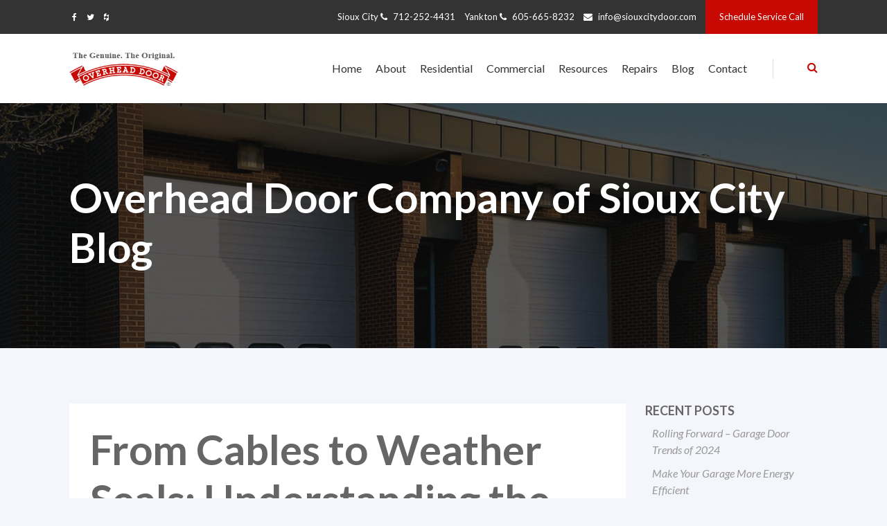

--- FILE ---
content_type: text/html; charset=UTF-8
request_url: https://www.siouxcitydoor.com/blog/10-revealing-signs-you-need-garage-door-repairs-0-0-1
body_size: 11041
content:
<!doctype html><!--[if lt IE 7]> <html class="no-js lt-ie9 lt-ie8 lt-ie7" lang="en-us" > <![endif]--><!--[if IE 7]>    <html class="no-js lt-ie9 lt-ie8" lang="en-us" >        <![endif]--><!--[if IE 8]>    <html class="no-js lt-ie9" lang="en-us" >               <![endif]--><!--[if gt IE 8]><!--><html class="no-js" lang="en-us"><!--<![endif]--><head>
    <meta charset="utf-8">
    <meta http-equiv="X-UA-Compatible" content="IE=edge,chrome=1">
    <meta name="author" content="Overhead Door of Sioux City and Yankton">
    <meta name="description" content="Residential garage doors are made up of several parts that work together. It’s important to know which does what in case one breaks.
">
    <meta name="generator" content="HubSpot">
    <title>From Cables to Weather Seals: Understanding the Parts of Your Garage Door</title>
    <link rel="shortcut icon" href="https://www.siouxcitydoor.com/hs-fs/hub/408156/file-1509942301.ico">
    
<meta name="viewport" content="width=device-width, initial-scale=1">

    <script src="/hs/hsstatic/jquery-libs/static-1.1/jquery/jquery-1.7.1.js"></script>
<script>hsjQuery = window['jQuery'];</script>
    <meta property="og:description" content="Residential garage doors are made up of several parts that work together. It’s important to know which does what in case one breaks.
">
    <meta property="og:title" content="From Cables to Weather Seals: Understanding the Parts of Your Garage Door">
    <meta name="twitter:description" content="Residential garage doors are made up of several parts that work together. It’s important to know which does what in case one breaks.
">
    <meta name="twitter:title" content="From Cables to Weather Seals: Understanding the Parts of Your Garage Door">

    

    
    <style>
a.cta_button{-moz-box-sizing:content-box !important;-webkit-box-sizing:content-box !important;box-sizing:content-box !important;vertical-align:middle}.hs-breadcrumb-menu{list-style-type:none;margin:0px 0px 0px 0px;padding:0px 0px 0px 0px}.hs-breadcrumb-menu-item{float:left;padding:10px 0px 10px 10px}.hs-breadcrumb-menu-divider:before{content:'›';padding-left:10px}.hs-featured-image-link{border:0}.hs-featured-image{float:right;margin:0 0 20px 20px;max-width:50%}@media (max-width: 568px){.hs-featured-image{float:none;margin:0;width:100%;max-width:100%}}.hs-screen-reader-text{clip:rect(1px, 1px, 1px, 1px);height:1px;overflow:hidden;position:absolute !important;width:1px}
</style>

<link rel="stylesheet" href="/hs/hsstatic/BlogSocialSharingSupport/static-1.258/bundles/project.css">
<link rel="stylesheet" href="/hs/hsstatic/AsyncSupport/static-1.501/sass/comments_listing_asset.css">
<link rel="stylesheet" href="/hs/hsstatic/AsyncSupport/static-1.501/sass/rss_post_listing.css">
    

    
<!--  Added by GoogleAnalytics integration -->
<script>
var _hsp = window._hsp = window._hsp || [];
_hsp.push(['addPrivacyConsentListener', function(consent) { if (consent.allowed || (consent.categories && consent.categories.analytics)) {
  (function(i,s,o,g,r,a,m){i['GoogleAnalyticsObject']=r;i[r]=i[r]||function(){
  (i[r].q=i[r].q||[]).push(arguments)},i[r].l=1*new Date();a=s.createElement(o),
  m=s.getElementsByTagName(o)[0];a.async=1;a.src=g;m.parentNode.insertBefore(a,m)
})(window,document,'script','//www.google-analytics.com/analytics.js','ga');
  ga('create','UA-55532140-1','auto');
  ga('send','pageview');
}}]);
</script>

<!-- /Added by GoogleAnalytics integration -->


<!-- Facebook Pixel Code -->
<script>
!function(f,b,e,v,n,t,s){if(f.fbq)return;n=f.fbq=function(){n.callMethod?
n.callMethod.apply(n,arguments):n.queue.push(arguments)};if(!f._fbq)f._fbq=n;
n.push=n;n.loaded=!0;n.version='2.0';n.queue=[];t=b.createElement(e);t.async=!0;
t.src=v;s=b.getElementsByTagName(e)[0];s.parentNode.insertBefore(t,s)}(window,
document,'script','https://connect.facebook.net/en_US/fbevents.js');
fbq('init', '897707643611079'); // Insert your pixel ID here.
fbq('track', 'PageView');
</script>
<noscript>&lt;img  height="1" width="1" style="display:none" src="https://www.facebook.com/tr?id=897707643611079&amp;amp;ev=PageView&amp;amp;noscript=1"&gt;</noscript>
<!-- DO NOT MODIFY -->
<!-- End Facebook Pixel Code -->

<meta property="og:image" content="https://www.siouxcitydoor.com/hubfs/03_BlogShare_LI-1.jpg">
<meta property="og:image:width" content="1200">
<meta property="og:image:height" content="627">
<meta property="og:image:alt" content="Man reaching hand up to fix garage door motor">
<meta name="twitter:image" content="https://www.siouxcitydoor.com/hubfs/03_BlogShare_LI-1.jpg">
<meta name="twitter:image:alt" content="Man reaching hand up to fix garage door motor">

<meta property="og:url" content="https://www.siouxcitydoor.com/blog/10-revealing-signs-you-need-garage-door-repairs-0-0-1">
<meta name="twitter:card" content="summary_large_image">

<link rel="canonical" href="https://www.siouxcitydoor.com/blog/10-revealing-signs-you-need-garage-door-repairs-0-0-1">

<meta property="og:type" content="article">
<link rel="alternate" type="application/rss+xml" href="https://www.siouxcitydoor.com/blog/rss.xml">
<meta name="twitter:domain" content="www.siouxcitydoor.com">
<script src="//platform.linkedin.com/in.js" type="text/javascript">
    lang: en_US
</script>

<meta http-equiv="content-language" content="en-us">
<link rel="stylesheet" href="//7052064.fs1.hubspotusercontent-na1.net/hubfs/7052064/hub_generated/template_assets/DEFAULT_ASSET/1762452487909/template_layout.min.css">


<link rel="stylesheet" href="https://www.siouxcitydoor.com/hubfs/hub_generated/template_assets/1/5332037176/1742403206371/template_Exquisite.min.css">


    <link rel="stylesheet" href="https://maxcdn.bootstrapcdn.com/font-awesome/4.6.3/css/font-awesome.min.css">
    

</head>
<body class="exquisite-blog exquisite-blog-01 bgColor3   hs-content-id-70931034704 hs-blog-post hs-content-path-blog-10-revealing-signs-you-need-garage-door-repai hs-content-name-from-cables-to-weather-seals-understanding-the-par hs-blog-name-default-hubspot-blog hs-blog-id-956256020" style="">
    <div class="header-container-wrapper">
    <div class="header-container container-fluid">

<div class="row-fluid-wrapper row-depth-1 row-number-1 ">
<div class="row-fluid ">
<div class="span12 widget-span widget-type-global_group " style="" data-widget-type="global_group" data-x="0" data-w="12">
<div class="" data-global-widget-path="generated_global_groups/5332037183.html"><div class="row-fluid-wrapper row-depth-1 row-number-1 ">
<div class="row-fluid ">
<div class="span12 widget-span widget-type-cell premium-header" style="" data-widget-type="cell" data-x="0" data-w="12">

<div class="row-fluid-wrapper row-depth-1 row-number-2 ">
<div class="row-fluid ">
<div class="span12 widget-span widget-type-cell bgColor4 mb-text-aligncenter mb-padding-10" style="" data-widget-type="cell" data-x="0" data-w="12">

<div class="row-fluid-wrapper row-depth-1 row-number-3 ">
<div class="row-fluid ">
<div class="span12 widget-span widget-type-cell page-center vertical-align-center" style="" data-widget-type="cell" data-x="0" data-w="12">

<div class="row-fluid-wrapper row-depth-1 row-number-4 ">
<div class="row-fluid ">
<div class="span3 widget-span widget-type-raw_html " style="" data-widget-type="raw_html" data-x="0" data-w="3">
<div class="cell-wrapper layout-widget-wrapper">
<span id="hs_cos_wrapper_module_146852643884557354" class="hs_cos_wrapper hs_cos_wrapper_widget hs_cos_wrapper_type_raw_html" style="" data-hs-cos-general-type="widget" data-hs-cos-type="raw_html"><ul class="social-links">
<li><a href="https://www.facebook.com/Overhead-Door-Company-Of-Sioux-City-808886202467623/"><i class="fa fa-facebook"></i></a></li>
<li><a href="https://twitter.com/siouxcitydoor"><i class="fa fa-twitter"></i></a></li>
<!--<li><a href="#"><i class="fa fa-linkedin"></i></a></li>-->
<li><a href="http://www.houzz.com/pro/overheadsux/overhead-door-of-sioux-city-ia-and-yankton-sd"><i class="fa fa-houzz" aria-hidden="true"></i></a></li>
<!--<li><a href="#"><i class="fa fa-google-plus"></i></a></li>-->
<!--<li><a href="#"><i class="fa fa-youtube-play" aria-hidden="true"></i></a></li>-->
</ul></span>
</div><!--end layout-widget-wrapper -->
</div><!--end widget-span -->
<div class="span9 widget-span widget-type-raw_html text-alignright mb-text-aligncenter mb-margin-top-10" style="" data-widget-type="raw_html" data-x="3" data-w="9">
<div class="cell-wrapper layout-widget-wrapper">
<span id="hs_cos_wrapper_module_146852644326458115" class="hs_cos_wrapper hs_cos_wrapper_widget hs_cos_wrapper_type_raw_html" style="" data-hs-cos-general-type="widget" data-hs-cos-type="raw_html"><ul class="top-header-links">
<li>Sioux City <i class="fa fa-phone" aria-hidden="true"></i> 712-252-4431</li>
<li>Yankton <i class="fa fa-phone" aria-hidden="true"></i> 605-665-8232</li>
<li><i class="fa fa-envelope" aria-hidden="true"></i> info@siouxcitydoor.com</li>
<li><a href="https://www.siouxcitydoor.com/schedule-a-service-call" class="btn-top-header">Schedule Service Call</a></li>
</ul></span>
</div><!--end layout-widget-wrapper -->
</div><!--end widget-span -->
</div><!--end row-->
</div><!--end row-wrapper -->

</div><!--end widget-span -->
</div><!--end row-->
</div><!--end row-wrapper -->

</div><!--end widget-span -->
</div><!--end row-->
</div><!--end row-wrapper -->

<div class="row-fluid-wrapper row-depth-1 row-number-5 ">
<div class="row-fluid ">
<div id="header" class="span12 widget-span widget-type-cell main-header" style="" data-widget-type="cell" data-x="0" data-w="12">

<div class="row-fluid-wrapper row-depth-1 row-number-6 ">
<div class="row-fluid ">
<div class="span12 widget-span widget-type-cell page-center vertical-align-center" style="" data-widget-type="cell" data-x="0" data-w="12">

<div class="row-fluid-wrapper row-depth-1 row-number-7 ">
<div class="row-fluid ">
<div class="span2 widget-span widget-type-linked_image padding-10 logo" style="" data-widget-type="linked_image" data-x="0" data-w="2">
<div class="cell-wrapper layout-widget-wrapper">
<span id="hs_cos_wrapper_module_14675636566284" class="hs_cos_wrapper hs_cos_wrapper_widget hs_cos_wrapper_type_linked_image" style="" data-hs-cos-general-type="widget" data-hs-cos-type="linked_image"><a href="//www.siouxcitydoor.com" id="hs-link-module_14675636566284" style="border-width:0px;border:0px;"><img src="//www.siouxcitydoor.com/hs-fs/hub/408156/file-1509987351-png/images/Overhead-Door-logo.png?width=248&amp;name=Overhead-Door-logo.png" class="hs-image-widget " style="width:248px;border-width:0px;border:0px;" width="248" alt="" title="" srcset="//www.siouxcitydoor.com/hs-fs/hub/408156/file-1509987351-png/images/Overhead-Door-logo.png?width=124&amp;name=Overhead-Door-logo.png 124w, //www.siouxcitydoor.com/hs-fs/hub/408156/file-1509987351-png/images/Overhead-Door-logo.png?width=248&amp;name=Overhead-Door-logo.png 248w, //www.siouxcitydoor.com/hs-fs/hub/408156/file-1509987351-png/images/Overhead-Door-logo.png?width=372&amp;name=Overhead-Door-logo.png 372w, //www.siouxcitydoor.com/hs-fs/hub/408156/file-1509987351-png/images/Overhead-Door-logo.png?width=496&amp;name=Overhead-Door-logo.png 496w, //www.siouxcitydoor.com/hs-fs/hub/408156/file-1509987351-png/images/Overhead-Door-logo.png?width=620&amp;name=Overhead-Door-logo.png 620w, //www.siouxcitydoor.com/hs-fs/hub/408156/file-1509987351-png/images/Overhead-Door-logo.png?width=744&amp;name=Overhead-Door-logo.png 744w" sizes="(max-width: 248px) 100vw, 248px"></a></span></div><!--end layout-widget-wrapper -->
</div><!--end widget-span -->
<div class="span9 widget-span widget-type-menu main-nav custom-menu-primary" style="" data-widget-type="menu" data-x="2" data-w="9">
<div class="cell-wrapper layout-widget-wrapper">
<span id="hs_cos_wrapper_module_14720488899462567" class="hs_cos_wrapper hs_cos_wrapper_widget hs_cos_wrapper_type_menu" style="" data-hs-cos-general-type="widget" data-hs-cos-type="menu"><div id="hs_menu_wrapper_module_14720488899462567" class="hs-menu-wrapper active-branch flyouts hs-menu-flow-horizontal" role="navigation" data-sitemap-name="default" data-menu-id="2557530071" aria-label="Navigation Menu">
 <ul role="menu">
  <li class="hs-menu-item hs-menu-depth-1" role="none"><a href="https://www.siouxcitydoor.com" role="menuitem">Home</a></li>
  <li class="hs-menu-item hs-menu-depth-1" role="none"><a href="https://www.siouxcitydoor.com/about" role="menuitem">About</a></li>
  <li class="hs-menu-item hs-menu-depth-1 hs-item-has-children" role="none"><a href="//www.siouxcitydoor.com/residential" aria-haspopup="true" aria-expanded="false" role="menuitem">Residential</a>
   <ul role="menu" class="hs-menu-children-wrapper">
    <li class="hs-menu-item hs-menu-depth-2" role="none"><a href="//www.siouxcitydoor.com/residential" role="menuitem">Garage Doors</a></li>
    <li class="hs-menu-item hs-menu-depth-2" role="none"><a href="https://www.overheaddoor.com/garage-door-openers" role="menuitem">Garage Door Openers</a></li>
    <li class="hs-menu-item hs-menu-depth-2" role="none"><a href="https://www.overheaddoor.com/garage-door-opener-accessories" role="menuitem">Garage Door Opener Accessories</a></li>
   </ul></li>
  <li class="hs-menu-item hs-menu-depth-1" role="none"><a href="https://www.siouxcitydoor.com/commercial" role="menuitem">Commercial</a></li>
  <li class="hs-menu-item hs-menu-depth-1 hs-item-has-children" role="none"><a href="https://www.siouxcitydoor.com/resources/brochures" aria-haspopup="true" aria-expanded="false" role="menuitem">Resources</a>
   <ul role="menu" class="hs-menu-children-wrapper">
    <li class="hs-menu-item hs-menu-depth-2" role="none"><a href="//siouxcitydoor-1.hs-sites.com/resources/brochures/" role="menuitem">Brochures</a></li>
    <li class="hs-menu-item hs-menu-depth-2" role="none"><a href="//siouxcitydoor-1.hs-sites.com/resources/owners-manuals/" role="menuitem">Owner's Manuals</a></li>
    <li class="hs-menu-item hs-menu-depth-2" role="none"><a href="//siouxcitydoor-1.hs-sites.com/wireless-keypad/" role="menuitem">Wireless Keypad</a></li>
    <li class="hs-menu-item hs-menu-depth-2" role="none"><a href="//siouxcitydoor-1.hs-sites.com/programming-openers/" role="menuitem">Programming Openers</a></li>
    <li class="hs-menu-item hs-menu-depth-2" role="none"><a href="https://www.siouxcitydoor.com/our-garage-door-color-chart" role="menuitem">Garage Door Color Guide</a></li>
   </ul></li>
  <li class="hs-menu-item hs-menu-depth-1" role="none"><a href="https://www.siouxcitydoor.com/commercial-and-residential-garage-door-services-and-support" role="menuitem">Repairs</a></li>
  <li class="hs-menu-item hs-menu-depth-1" role="none"><a href="//www.siouxcitydoor.com/blog" role="menuitem">Blog</a></li>
  <li class="hs-menu-item hs-menu-depth-1 hs-item-has-children" role="none"><a href="https://www.siouxcitydoor.com/contact" aria-haspopup="true" aria-expanded="false" role="menuitem">Contact</a>
   <ul role="menu" class="hs-menu-children-wrapper">
    <li class="hs-menu-item hs-menu-depth-2" role="none"><a href="https://www.siouxcitydoor.com/sioux-city-opening-service-install-techs" role="menuitem">Apply - Service/Install Techs</a></li>
    <li class="hs-menu-item hs-menu-depth-2" role="none"><a href="https://www.siouxcitydoor.com/warehouse-technician" role="menuitem">Apply - Warehouse Technician</a></li>
   </ul></li>
 </ul>
</div></span></div><!--end layout-widget-wrapper -->
</div><!--end widget-span -->
<div class="span1 widget-span widget-type-cell google-search-wrapper border-left" style="" data-widget-type="cell" data-x="11" data-w="1">

<div class="row-fluid-wrapper row-depth-2 row-number-1 ">
<div class="row-fluid ">
<div class="span12 widget-span widget-type-raw_html text-alignright" style="" data-widget-type="raw_html" data-x="0" data-w="12">
<div class="cell-wrapper layout-widget-wrapper">
<span id="hs_cos_wrapper_module_146852658565574020" class="hs_cos_wrapper hs_cos_wrapper_widget hs_cos_wrapper_type_raw_html" style="" data-hs-cos-general-type="widget" data-hs-cos-type="raw_html"><a href="#" class="search-toggle"><i class="fa fa-search" aria-hidden="true"></i></a></span>
</div><!--end layout-widget-wrapper -->
</div><!--end widget-span -->
</div><!--end row-->
</div><!--end row-wrapper -->

<div class="row-fluid-wrapper row-depth-2 row-number-2 ">
<div class="row-fluid ">
<div class="span12 widget-span widget-type-google_search google-search" style="" data-widget-type="google_search" data-x="0" data-w="12">
<div class="cell-wrapper layout-widget-wrapper">
<span id="hs_cos_wrapper_module_146852658121973241" class="hs_cos_wrapper hs_cos_wrapper_widget hs_cos_wrapper_type_google_search" style="" data-hs-cos-general-type="widget" data-hs-cos-type="google_search">        <div id="hs-search-module" class="hs-search-module hs-search-module-4799">
            <form class="hs-form">
                <div class="field" role="search">
                    <label for="hs-search-4799"></label>
                    <div class="input">
                        <input type="text" id="hs-search-4799" class="hs-input" value="">
                        <a class="hs-button primary"></a>
                    </div>
                </div>
            </form>
        </div>
        <script>
    function hsOnReadyGoogleSearch_4799() {
      var url           = 'http://google.com/search?q=site:' + location.protocol + '//' + location.hostname + ' ';
      var $searchModule = document.querySelector('.hs-search-module-4799');
      var $input        = $searchModule.querySelector('input');
      var $button       = $searchModule.querySelector('.hs-button.primary');
      if (false) {
          $input.value = decodeURIComponent(location.pathname.split('/').join(' ').split('.').join(' ').split('-').join(' ').split('_').join(''));
      }

      $button.addEventListener('click', function(){
          var newUrl = url + $input.value;
          var win = window.open(newUrl, '_blank');
          if (win) {
              win.focus();
          } else {
              location.href = newUrl;
          }
      });
      $input.addEventListener('keypress', function(e){
          if (e.keyCode !== 13) return;
          e.preventDefault();
          $button.click();
      });
    }

    if (document.readyState === "complete" ||
    (document.readyState !== "loading" && !document.documentElement.doScroll)
    ) {
        hsOnReadyGoogleSearch_4799();
    } else {
        document.addEventListener("DOMContentLoaded", hsOnReadyGoogleSearch_4799);
    }
</script>

</span></div><!--end layout-widget-wrapper -->
</div><!--end widget-span -->
</div><!--end row-->
</div><!--end row-wrapper -->

</div><!--end widget-span -->
</div><!--end row-->
</div><!--end row-wrapper -->

</div><!--end widget-span -->
</div><!--end row-->
</div><!--end row-wrapper -->

</div><!--end widget-span -->
</div><!--end row-->
</div><!--end row-wrapper -->

</div><!--end widget-span -->
</div><!--end row-->
</div><!--end row-wrapper -->
</div>
</div><!--end widget-span -->
</div><!--end row-->
</div><!--end row-wrapper -->

    </div><!--end header -->
</div><!--end header wrapper -->

<div class="body-container-wrapper">
    <div class="body-container container-fluid">

<div class="row-fluid-wrapper row-depth-1 row-number-1 ">
<div class="row-fluid ">
<div class="span12 widget-span widget-type-cell hero-banner hero-banner-small hero-banner-bg-image color-white padding-60 simple-parallax with-overlay" style="" data-widget-type="cell" data-x="0" data-w="12">

<div class="row-fluid-wrapper row-depth-1 row-number-2 ">
<div class="row-fluid ">
<div class="span12 widget-span widget-type-linked_image hero-image" style="" data-widget-type="linked_image" data-x="0" data-w="12">
<div class="cell-wrapper layout-widget-wrapper">
<span id="hs_cos_wrapper_module_146782852242915842" class="hs_cos_wrapper hs_cos_wrapper_widget hs_cos_wrapper_type_linked_image" style="" data-hs-cos-general-type="widget" data-hs-cos-type="linked_image"><img src="https://www.siouxcitydoor.com/hs-fs/hubfs/OverheadDoor_Nov2017/images/home/commercial-banner.jpg?width=1800&amp;name=commercial-banner.jpg" class="hs-image-widget " style="width:1800px;border-width:0px;border:0px;" width="1800" alt="commercial-banner.jpg" title="commercial-banner.jpg" srcset="https://www.siouxcitydoor.com/hs-fs/hubfs/OverheadDoor_Nov2017/images/home/commercial-banner.jpg?width=900&amp;name=commercial-banner.jpg 900w, https://www.siouxcitydoor.com/hs-fs/hubfs/OverheadDoor_Nov2017/images/home/commercial-banner.jpg?width=1800&amp;name=commercial-banner.jpg 1800w, https://www.siouxcitydoor.com/hs-fs/hubfs/OverheadDoor_Nov2017/images/home/commercial-banner.jpg?width=2700&amp;name=commercial-banner.jpg 2700w, https://www.siouxcitydoor.com/hs-fs/hubfs/OverheadDoor_Nov2017/images/home/commercial-banner.jpg?width=3600&amp;name=commercial-banner.jpg 3600w, https://www.siouxcitydoor.com/hs-fs/hubfs/OverheadDoor_Nov2017/images/home/commercial-banner.jpg?width=4500&amp;name=commercial-banner.jpg 4500w, https://www.siouxcitydoor.com/hs-fs/hubfs/OverheadDoor_Nov2017/images/home/commercial-banner.jpg?width=5400&amp;name=commercial-banner.jpg 5400w" sizes="(max-width: 1800px) 100vw, 1800px"></span></div><!--end layout-widget-wrapper -->
</div><!--end widget-span -->
</div><!--end row-->
</div><!--end row-wrapper -->

<div class="row-fluid-wrapper row-depth-1 row-number-3 ">
<div class="row-fluid ">
<div class="span12 widget-span widget-type-cell page-center padding-40 margin-none color-white" style="" data-widget-type="cell" data-x="0" data-w="12">

<div class="row-fluid-wrapper row-depth-1 row-number-4 ">
<div class="row-fluid ">
<div class="span12 widget-span widget-type-header " style="" data-widget-type="header" data-x="0" data-w="12">
<div class="cell-wrapper layout-widget-wrapper">
<span id="hs_cos_wrapper_module_146782851061813344" class="hs_cos_wrapper hs_cos_wrapper_widget hs_cos_wrapper_type_header" style="" data-hs-cos-general-type="widget" data-hs-cos-type="header"><h1>Overhead Door Company of Sioux City Blog</h1></span></div><!--end layout-widget-wrapper -->
</div><!--end widget-span -->
</div><!--end row-->
</div><!--end row-wrapper -->

</div><!--end widget-span -->
</div><!--end row-->
</div><!--end row-wrapper -->

</div><!--end widget-span -->
</div><!--end row-->
</div><!--end row-wrapper -->

<div class="row-fluid-wrapper row-depth-1 row-number-5 ">
<div class="row-fluid ">
<div class="span12 widget-span widget-type-cell " style="" data-widget-type="cell" data-x="0" data-w="12">

<div class="row-fluid-wrapper row-depth-1 row-number-6 ">
<div class="row-fluid ">
<div class="span12 widget-span widget-type-cell page-center padding-80" style="" data-widget-type="cell" data-x="0" data-w="12">

<div class="row-fluid-wrapper row-depth-1 row-number-7 ">
<div class="row-fluid ">
<div class="span9 widget-span widget-type-cell " style="" data-widget-type="cell" data-x="0" data-w="9">

<div class="row-fluid-wrapper row-depth-1 row-number-8 ">
<div class="row-fluid ">
<div class="span12 widget-span widget-type-blog_content " style="" data-widget-type="blog_content" data-x="0" data-w="12">

       <div class="blog-section">
            <div class="blog-post-wrapper cell-wrapper">
                
                <div class="section post-header">
                    <h1>From Cables to Weather Seals: Understanding the Parts of Your Garage Door</h1>
                    <div id="hubspot-author_data" class="hubspot-editable" data-hubspot-form-id="author_data" data-hubspot-name="Blog Author">
                        <span class="hs-author-label">Posted by</span>
                        
                            <a class="author-link" href="https://www.siouxcitydoor.com/blog/author/overhead-door-of-sioux-city-and-yankton">Overhead Door of Sioux City and Yankton</a> | May 19, 2022 8:00:00 AM
                        
                    </div>
                </div>
                <span id="hs_cos_wrapper_blog_social_sharing" class="hs_cos_wrapper hs_cos_wrapper_widget hs_cos_wrapper_type_blog_social_sharing" style="" data-hs-cos-general-type="widget" data-hs-cos-type="blog_social_sharing">
<div class="hs-blog-social-share">
    <ul class="hs-blog-social-share-list">
        
        <li class="hs-blog-social-share-item hs-blog-social-share-item-twitter">
            <!-- Twitter social share -->
            <a href="https://twitter.com/share" class="twitter-share-button" data-lang="en" data-url="https://www.siouxcitydoor.com/blog/10-revealing-signs-you-need-garage-door-repairs-0-0-1" data-size="medium" data-text="From Cables to Weather Seals: Understanding the Parts of Your Garage Door">Tweet</a>
        </li>
        

        
        <li class="hs-blog-social-share-item hs-blog-social-share-item-linkedin">
            <!-- LinkedIn social share -->
            <script type="IN/Share" data-url="https://www.siouxcitydoor.com/blog/10-revealing-signs-you-need-garage-door-repairs-0-0-1" data-showzero="true" data-counter="right"></script>
        </li>
        

        
        <li class="hs-blog-social-share-item hs-blog-social-share-item-facebook">
            <!-- Facebook share -->
            <div class="fb-share-button" data-href="https://www.siouxcitydoor.com/blog/10-revealing-signs-you-need-garage-door-repairs-0-0-1" data-layout="button_count"></div>
        </li>
        
    </ul>
 </div>

</span>
                <!-- <div class="hs-featured-image-wrapper">
                    <img src="https://408156.fs1.hubspotusercontent-na1.net/hubfs/408156/03_BlogShare_LI-1.jpg" class="hs-featured-image" alt="Man reaching hand up to fix garage door motor">
                </div> -->
                <div class="section post-body">
                    <span id="hs_cos_wrapper_post_body" class="hs_cos_wrapper hs_cos_wrapper_meta_field hs_cos_wrapper_type_rich_text" style="" data-hs-cos-general-type="meta_field" data-hs-cos-type="rich_text"><div><img src="https://www.siouxcitydoor.com/hs-fs/hubfs/03_BlogShare_LI-1.jpg?width=604&amp;height=316&amp;name=03_BlogShare_LI-1.jpg" alt="03_BlogShare_LI-1" width="604" height="316" style="width: 604px; height: auto; max-width: 100%;" srcset="https://www.siouxcitydoor.com/hs-fs/hubfs/03_BlogShare_LI-1.jpg?width=302&amp;height=158&amp;name=03_BlogShare_LI-1.jpg 302w, https://www.siouxcitydoor.com/hs-fs/hubfs/03_BlogShare_LI-1.jpg?width=604&amp;height=316&amp;name=03_BlogShare_LI-1.jpg 604w, https://www.siouxcitydoor.com/hs-fs/hubfs/03_BlogShare_LI-1.jpg?width=906&amp;height=474&amp;name=03_BlogShare_LI-1.jpg 906w, https://www.siouxcitydoor.com/hs-fs/hubfs/03_BlogShare_LI-1.jpg?width=1208&amp;height=632&amp;name=03_BlogShare_LI-1.jpg 1208w, https://www.siouxcitydoor.com/hs-fs/hubfs/03_BlogShare_LI-1.jpg?width=1510&amp;height=790&amp;name=03_BlogShare_LI-1.jpg 1510w, https://www.siouxcitydoor.com/hs-fs/hubfs/03_BlogShare_LI-1.jpg?width=1812&amp;height=948&amp;name=03_BlogShare_LI-1.jpg 1812w" sizes="(max-width: 604px) 100vw, 604px"></div>
<p>A residential garage door is an important part of your home. At first glance, it may seem simple to understand the mechanics of it: a door plus an electric opener. But it’s a little more complicated than that. A garage door is made up of several parts that work together to safely raise and lower your door. If one breaks, it affects the rest of the door, usually rendering it unusable. It’s a good idea to understand the basic parts of your residential garage door so you can quickly identify where the issue exists when your door stops working.<!--more--></p>
<p style="font-size: 18px;">&nbsp;</p>
<p style="font-size: 18px;"><span style="font-weight: bold;">Cables</span><br><span style="font-weight: normal; font-size: 16px;">Cables are attached to the bottom bracket of the garage door and are coiled around a cable drum for garage doors with a torsion spring or wind around a pulley system for extension springs. Cables help absorb the force of raising and lowering the garage door. The cables, along with the torsion spring, help lift and lower the door. When cables snap, your garage won’t lift right.</span></p>
<p>&nbsp;</p>
<h3 style="font-size: 18px;">Door Panels</h3>
<p>Garage doors are made up of individual panels and sections that interconnect using hinges and rollers. Residential garage door panels can be made of aluminum, wood, traditional steel or even glass. If one door panel is damaged, it can easily be replaced.</p>
<p>&nbsp;</p>
<h4 style="font-size: 18px;">Emergency Cord</h4>
<p>The emergency cord disengages the residential garage door from the electric opener, allowing the homeowner or repair technician to raise and lower the door manually.</p>
<p>&nbsp;</p>
<h4 style="font-size: 18px;">Opener</h4>
<p>Your residential garage door is raised and lowered by the opener. There are three main types of garage door openers: screw drive, belt drive and chain drive.</p>
<ul>
<li>Screw drive openers are powerful, fast and quick, and offer maximum power for heavy doors. A screw drive opener is great for large garage doors that are 14 feet high or one-piece doors that are 8 feet high.</li>
<li>Belt drive openers are quiet and smooth, making them ideal for attached garages.</li>
<li>Chain drive openers are rugged and reliable, making them suitable for most garage doors.</li>
</ul>
<p>If a garage door opener malfunctions, homeowners can try unplugging the device or <a href="https://www.overheaddoor.com/garage-door-opener-programming-instructions" rel="noopener" target="_blank">reprograming the garage door opener remote</a>.</p>
<p>&nbsp;</p>
<p style="font-size: 18px;"><strong><span data-preserver-spaces="true">Photo Eyes</span></strong></p>
<p><span style="font-weight: normal;">Photo eyes, also called safety sensors, are boxes that sit at the base of the door and use a light transmitter to detect any objects in the door’s path. If an object does interfere with the light beam, the door will reverse and go back up.</span><br><br><span style="font-weight: normal;">If your photo-eyes are not lined up correctly, your garage won’t close. A dirty lens can also cause the door to stop operating. Remove any debris and adjust the photo-eye until the indicator light is no longer flashing.</span></p>
<p>&nbsp;</p>
<p style="font-size: 18px;"><span style="font-weight: normal;"><strong><span data-preserver-spaces="true">Springs</span></strong></span></p>
<p style="font-weight: normal;">Garage doors will either have torsion springs (a cable winding on drums) or extension springs that extend along horizontal tracks at the top of the garage opening. The spring provides the tension required to lift your residential garage door.<br><br>If a garage door won’t raise or lower, the spring could be the issue. Replacing a garage door spring is a dangerous job and should always be tackled by a professional.</p>
<p style="font-weight: normal;">&nbsp;</p>
<p style="font-size: 18px;"><strong><span data-preserver-spaces="true">Tracks and Rollers</span></strong></p>
<p><span data-preserver-spaces="true">Tracks are the metal guides located on both sides of the garage door. Rollers attached to the door fit inside the tracks, guiding the door up and down. Tracks require special lubrication as well and should be kept free of dust, leaves and other debris.</span></p>
<p>&nbsp;</p>
<p style="font-size: 18px;"><strong><span data-preserver-spaces="true">Weather Seal</span></strong></p>
<p><span data-preserver-spaces="true">The weather seal is located at the bottom of the garage door. It creates a seal between the inside of your garage and the elements outside. It keeps out dirt, debris and pests. Over time, the seal can become brittle, degraded or damaged. It is an easy DIY project to replace the seal. Some seals are attached to aluminum tracks on the bottom of the door or nailed directly to the door itself.</span></p>
<p>&nbsp;</p>
<p><span data-preserver-spaces="true">Residential garage doors can last a decade or more but sometimes require maintenance. Understanding the parts that make up your garage door can help you quickly identify where the problem lies to your repairer.</span></p>
<p>&nbsp;</p>
<p><span data-preserver-spaces="true">If your garage door isn’t working like it should </span><a target="_blank" href="/contact" rel="noopener"><span data-preserver-spaces="true">contact our repair technicians today</span></a><span data-preserver-spaces="true">!</span></p>
<p>&nbsp;</p>
<!--HubSpot Call-to-Action Code -->
<span class="hs-cta-wrapper" id="hs-cta-wrapper-e811cab3-3633-4142-a75f-51898ea7a963"><span class="hs-cta-node hs-cta-e811cab3-3633-4142-a75f-51898ea7a963" id="hs-cta-e811cab3-3633-4142-a75f-51898ea7a963">
  <!--[if lte IE 8]><div id="hs-cta-ie-element"></div><![endif]--><a href="https://cta-redirect.hubspot.com/cta/redirect/408156/e811cab3-3633-4142-a75f-51898ea7a963"><img class="hs-cta-img" id="hs-cta-img-e811cab3-3633-4142-a75f-51898ea7a963" style="border-width:0px;margin: 0 auto; display: block; margin-top: 20px; margin-bottom: 20px" src="https://no-cache.hubspot.com/cta/default/408156/e811cab3-3633-4142-a75f-51898ea7a963.png" alt="Contact Us" align="middle"></a></span></span>
<!-- end HubSpot Call-to-Action Code --><br>
<p style="text-align: center;">&nbsp;</p>
<br><hr>
<p>&nbsp;</p></span>
                </div>
                
                     <p id="hubspot-topic_data"> Topics:
                        
                            <a class="topic-link" href="https://www.siouxcitydoor.com/blog/topic/garage-door-openers">Garage Door Openers</a>,
                        
                            <a class="topic-link" href="https://www.siouxcitydoor.com/blog/topic/garage-door-hardware">Garage Door Hardware</a>,
                        
                            <a class="topic-link" href="https://www.siouxcitydoor.com/blog/topic/garage-door-technology">Garage Door Technology</a>,
                        
                            <a class="topic-link" href="https://www.siouxcitydoor.com/blog/topic/garage-door-tips-and-news">Garage Door Tips and News</a>,
                        
                            <a class="topic-link" href="https://www.siouxcitydoor.com/blog/topic/latest-and-greatest">Latest and Greatest</a>,
                        
                            <a class="topic-link" href="https://www.siouxcitydoor.com/blog/topic/fall-maintenance">Fall Maintenance</a>,
                        
                            <a class="topic-link" href="https://www.siouxcitydoor.com/blog/topic/fall-repairs">Fall Repairs</a>,
                        
                            <a class="topic-link" href="https://www.siouxcitydoor.com/blog/topic/garage-door-upgrades">Garage Door Upgrades</a>,
                        
                            <a class="topic-link" href="https://www.siouxcitydoor.com/blog/topic/spring-maintenance">Spring Maintenance</a>
                        
                     </p>
                
            </div>
        </div>
        <!-- Optional: Blog Author Bio Box -->
        <div class="about-author-sec row-fluid">
            <div class="span4">
                <div class="writer-avatar" style="background-image:url();">
                    
                </div>
            </div>
            <div class="span8">
                <h4>Written by <a class="author-link" href="https://www.siouxcitydoor.com/blog/author/overhead-door-of-sioux-city-and-yankton">Overhead Door of Sioux City and Yankton</a></h4>
                <p></p>
                
            </div>
        </div>

</div>

</div><!--end row-->
</div><!--end row-wrapper -->

<div class="row-fluid-wrapper row-depth-1 row-number-9 ">
<div class="row-fluid ">
<div class="span12 widget-span widget-type-blog_comments " style="" data-widget-type="blog_comments" data-x="0" data-w="12">
<div class="cell-wrapper layout-widget-wrapper">
<span id="hs_cos_wrapper_blog_comments" class="hs_cos_wrapper hs_cos_wrapper_widget hs_cos_wrapper_type_blog_comments" style="" data-hs-cos-general-type="widget" data-hs-cos-type="blog_comments">
<div class="section post-footer">
    <div id="comments-listing" class="new-comments"></div>
    
</div>

</span></div><!--end layout-widget-wrapper -->
</div><!--end widget-span -->
</div><!--end row-->
</div><!--end row-wrapper -->

</div><!--end widget-span -->
<div class="span3 widget-span widget-type-cell " style="" data-widget-type="cell" data-x="9" data-w="3">

<div class="row-fluid-wrapper row-depth-1 row-number-10 ">
<div class="row-fluid ">
<div class="span12 widget-span widget-type-post_listing " style="" data-widget-type="post_listing" data-x="0" data-w="12">
<div class="cell-wrapper layout-widget-wrapper">
<span id="hs_cos_wrapper_top_posts" class="hs_cos_wrapper hs_cos_wrapper_widget hs_cos_wrapper_type_post_listing" style="" data-hs-cos-general-type="widget" data-hs-cos-type="post_listing"><div class="block">
  <h3>Recent Posts</h3>
  <div class="widget-module">
    <ul class="hs-hash-1970939243-1762499233211">
    </ul>
  </div>
</div>
</span></div><!--end layout-widget-wrapper -->
</div><!--end widget-span -->
</div><!--end row-->
</div><!--end row-wrapper -->

<div class="row-fluid-wrapper row-depth-1 row-number-11 ">
<div class="row-fluid ">
<div class="span12 widget-span widget-type-post_filter " style="" data-widget-type="post_filter" data-x="0" data-w="12">
<div class="cell-wrapper layout-widget-wrapper">
<span id="hs_cos_wrapper_post_filter" class="hs_cos_wrapper hs_cos_wrapper_widget hs_cos_wrapper_type_post_filter" style="" data-hs-cos-general-type="widget" data-hs-cos-type="post_filter"><div class="block">
  <h3>Topics</h3>
  <div class="widget-module">
    <ul>
      
    </ul>
    
  </div>
</div>
</span></div><!--end layout-widget-wrapper -->
</div><!--end widget-span -->
</div><!--end row-->
</div><!--end row-wrapper -->

<div class="row-fluid-wrapper row-depth-1 row-number-12 ">
<div class="row-fluid ">
<div class="span12 widget-span widget-type-blog_subscribe " style="" data-widget-type="blog_subscribe" data-x="0" data-w="12">
<div class="cell-wrapper layout-widget-wrapper">
<span id="hs_cos_wrapper_blog_subscription" class="hs_cos_wrapper hs_cos_wrapper_widget hs_cos_wrapper_type_blog_subscribe" style="" data-hs-cos-general-type="widget" data-hs-cos-type="blog_subscribe"><h3 id="hs_cos_wrapper_blog_subscription_title" class="hs_cos_wrapper form-title" data-hs-cos-general-type="widget_field" data-hs-cos-type="text">Subscribe</h3>

<div id="hs_form_target_blog_subscription_8603"></div>



</span></div><!--end layout-widget-wrapper -->
</div><!--end widget-span -->
</div><!--end row-->
</div><!--end row-wrapper -->

</div><!--end widget-span -->
</div><!--end row-->
</div><!--end row-wrapper -->

</div><!--end widget-span -->
</div><!--end row-->
</div><!--end row-wrapper -->

</div><!--end widget-span -->
</div><!--end row-->
</div><!--end row-wrapper -->

    </div><!--end body -->
</div><!--end body wrapper -->

<div class="footer-container-wrapper">
    <div class="footer-container container-fluid">

<div class="row-fluid-wrapper row-depth-1 row-number-1 ">
<div class="row-fluid ">
<div class="span12 widget-span widget-type-global_group " style="" data-widget-type="global_group" data-x="0" data-w="12">
<div class="" data-global-widget-path="generated_global_groups/5332037189.html"><div class="row-fluid-wrapper row-depth-1 row-number-1 ">
<div class="row-fluid ">
<div id="site-footer" class="span12 widget-span widget-type-cell padding-60 color-white" style="" data-widget-type="cell" data-x="0" data-w="12">

<div class="row-fluid-wrapper row-depth-1 row-number-2 ">
<div class="row-fluid ">
<div class="span12 widget-span widget-type-cell page-center" style="" data-widget-type="cell" data-x="0" data-w="12">

<div class="row-fluid-wrapper row-depth-1 row-number-3 ">
<div class="row-fluid ">
<div class="span3 widget-span widget-type-cell " style="" data-widget-type="cell" data-x="0" data-w="3">

<div class="row-fluid-wrapper row-depth-1 row-number-4 ">
<div class="row-fluid ">
<div class="span12 widget-span widget-type-header " style="" data-widget-type="header" data-x="0" data-w="12">
<div class="cell-wrapper layout-widget-wrapper">
<span id="hs_cos_wrapper_module_146757658356431773" class="hs_cos_wrapper hs_cos_wrapper_widget hs_cos_wrapper_type_header" style="" data-hs-cos-general-type="widget" data-hs-cos-type="header"><h4>About Us</h4></span></div><!--end layout-widget-wrapper -->
</div><!--end widget-span -->
</div><!--end row-->
</div><!--end row-wrapper -->

<div class="row-fluid-wrapper row-depth-1 row-number-5 ">
<div class="row-fluid ">
<div class="span12 widget-span widget-type-rich_text " style="" data-widget-type="rich_text" data-x="0" data-w="12">
<div class="cell-wrapper layout-widget-wrapper">
<span id="hs_cos_wrapper_module_146757604233313870" class="hs_cos_wrapper hs_cos_wrapper_widget hs_cos_wrapper_type_rich_text" style="" data-hs-cos-general-type="widget" data-hs-cos-type="rich_text"><p>For over 50 years, Overhead Door Company of Sioux City and Yankton has offered top quality garage doors and openers, installation, and service.</p></span>
</div><!--end layout-widget-wrapper -->
</div><!--end widget-span -->
</div><!--end row-->
</div><!--end row-wrapper -->

<div class="row-fluid-wrapper row-depth-1 row-number-6 ">
<div class="row-fluid ">
<div class="span12 widget-span widget-type-raw_html margin-10" style="" data-widget-type="raw_html" data-x="0" data-w="12">
<div class="cell-wrapper layout-widget-wrapper">
<span id="hs_cos_wrapper_module_14676092862673450" class="hs_cos_wrapper hs_cos_wrapper_widget hs_cos_wrapper_type_raw_html" style="" data-hs-cos-general-type="widget" data-hs-cos-type="raw_html"><ul class="social-links">
<li><a href="https://www.facebook.com/Overhead-Door-Company-Of-Sioux-City-808886202467623/"><i class="fa fa-facebook"></i></a></li>
<li><a href="https://twitter.com/siouxcitydoor"><i class="fa fa-twitter"></i></a></li>
<!--<li><a href="#"><i class="fa fa-linkedin"></i></a></li>-->
<li><a href="http://www.houzz.com/pro/overheadsux/overhead-door-of-sioux-city-ia-and-yankton-sd"><i class="fa fa-houzz" aria-hidden="true"></i></a></li>
<!--<li><a href="#"><i class="fa fa-google-plus"></i></a></li>-->
<!--<li><a href="#"><i class="fa fa-youtube-play" aria-hidden="true"></i></a></li>-->
</ul></span>
</div><!--end layout-widget-wrapper -->
</div><!--end widget-span -->
</div><!--end row-->
</div><!--end row-wrapper -->

<div class="row-fluid-wrapper row-depth-1 row-number-7 ">
<div class="row-fluid ">
<div class="span12 widget-span widget-type-raw_html margin-bottom-20" style="" data-widget-type="raw_html" data-x="0" data-w="12">
<div class="cell-wrapper layout-widget-wrapper">
<span id="hs_cos_wrapper_module_150601128996635" class="hs_cos_wrapper hs_cos_wrapper_widget hs_cos_wrapper_type_raw_html" style="" data-hs-cos-general-type="widget" data-hs-cos-type="raw_html"><a target="_blank" href="https://www.bbb.org/iowa/business-reviews/garage-doors-and-openers/overhead-door-co-of-sioux-city-in-sioux-city-ia-25263#sealclick">
<img alt="Click for the BBB Business Review of this Garage Doors &amp; Openers in Sioux City IA" src="https://seal-iowa.bbb.org/seals/black-seal-120-61-overheaddoorcoofsiouxcityinc-25263.png">
</a></span>
</div><!--end layout-widget-wrapper -->
</div><!--end widget-span -->
</div><!--end row-->
</div><!--end row-wrapper -->

<div class="row-fluid-wrapper row-depth-1 row-number-8 ">
<div class="row-fluid ">
<div class="span12 widget-span widget-type-cta " style="" data-widget-type="cta" data-x="0" data-w="12">
<div class="cell-wrapper layout-widget-wrapper">
<span id="hs_cos_wrapper_module_1510833127399130" class="hs_cos_wrapper hs_cos_wrapper_widget hs_cos_wrapper_type_cta" style="" data-hs-cos-general-type="widget" data-hs-cos-type="cta"><!--HubSpot Call-to-Action Code -->
<span class="hs-cta-wrapper" id="hs-cta-wrapper-3a8c3d48-7258-4ac1-b745-e6107a2820fe"><span class="hs-cta-node hs-cta-3a8c3d48-7258-4ac1-b745-e6107a2820fe" id="hs-cta-3a8c3d48-7258-4ac1-b745-e6107a2820fe">
  <!--[if lte IE 8]><div id="hs-cta-ie-element"></div><![endif]--><a href="https://cta-redirect.hubspot.com/cta/redirect/408156/3a8c3d48-7258-4ac1-b745-e6107a2820fe"><img class="hs-cta-img" id="hs-cta-img-3a8c3d48-7258-4ac1-b745-e6107a2820fe" style="border-width:0px;" src="https://no-cache.hubspot.com/cta/default/408156/3a8c3d48-7258-4ac1-b745-e6107a2820fe.png" alt="Leave a Review"></a></span></span>
<!-- end HubSpot Call-to-Action Code --></span></div><!--end layout-widget-wrapper -->
</div><!--end widget-span -->
</div><!--end row-->
</div><!--end row-wrapper -->

</div><!--end widget-span -->
<div class="span3 widget-span widget-type-cell mb-margin-top-40" style="" data-widget-type="cell" data-x="3" data-w="3">

<div class="row-fluid-wrapper row-depth-1 row-number-9 ">
<div class="row-fluid ">
<div class="span12 widget-span widget-type-header " style="" data-widget-type="header" data-x="0" data-w="12">
<div class="cell-wrapper layout-widget-wrapper">
<span id="hs_cos_wrapper_module_146757618037523256" class="hs_cos_wrapper hs_cos_wrapper_widget hs_cos_wrapper_type_header" style="" data-hs-cos-general-type="widget" data-hs-cos-type="header"><h4>Latest Blog Posts</h4></span></div><!--end layout-widget-wrapper -->
</div><!--end widget-span -->
</div><!--end row-->
</div><!--end row-wrapper -->

<div class="row-fluid-wrapper row-depth-1 row-number-10 ">
<div class="row-fluid ">
<div class="span12 widget-span widget-type-rss_listing " style="" data-widget-type="rss_listing" data-x="0" data-w="12">
<div class="cell-wrapper layout-widget-wrapper">
<span id="hs_cos_wrapper_module_146757620256324728" class="hs_cos_wrapper hs_cos_wrapper_widget hs_cos_wrapper_type_rss_listing" style="" data-hs-cos-general-type="widget" data-hs-cos-type="rss_listing">
<h3></h3>


    <div class="hs-rss-module feedreader_box hs-hash-1736417429"></div>

</span></div><!--end layout-widget-wrapper -->
</div><!--end widget-span -->
</div><!--end row-->
</div><!--end row-wrapper -->

</div><!--end widget-span -->
<div class="span3 widget-span widget-type-cell mb-margin-top-40" style="" data-widget-type="cell" data-x="6" data-w="3">

<div class="row-fluid-wrapper row-depth-1 row-number-11 ">
<div class="row-fluid ">
<div class="span12 widget-span widget-type-header " style="" data-widget-type="header" data-x="0" data-w="12">
<div class="cell-wrapper layout-widget-wrapper">
<span id="hs_cos_wrapper_module_146757617711122838" class="hs_cos_wrapper hs_cos_wrapper_widget hs_cos_wrapper_type_header" style="" data-hs-cos-general-type="widget" data-hs-cos-type="header"><h4>Contact us</h4></span></div><!--end layout-widget-wrapper -->
</div><!--end widget-span -->
</div><!--end row-->
</div><!--end row-wrapper -->

<div class="row-fluid-wrapper row-depth-1 row-number-12 ">
<div class="row-fluid ">
<div class="span12 widget-span widget-type-rich_text " style="" data-widget-type="rich_text" data-x="0" data-w="12">
<div class="cell-wrapper layout-widget-wrapper">
<span id="hs_cos_wrapper_module_146757662765434698" class="hs_cos_wrapper hs_cos_wrapper_widget hs_cos_wrapper_type_rich_text" style="" data-hs-cos-general-type="widget" data-hs-cos-type="rich_text"><p><strong>Overhead Door of Sioux City</strong><br>2500 Dace Avenue<br>Sioux City, IA 51106<br>712-252-4431<br>1-800-828-6837</p>
<p><strong>Overhead Door of Yankton</strong><br>1910 Summit St. Ste D<br>Yankton, SD 57078<br>605-665-8232<br>888-665-8232</p></span>
</div><!--end layout-widget-wrapper -->
</div><!--end widget-span -->
</div><!--end row-->
</div><!--end row-wrapper -->

</div><!--end widget-span -->
<div class="span3 widget-span widget-type-cell mb-margin-top-40" style="" data-widget-type="cell" data-x="9" data-w="3">

<div class="row-fluid-wrapper row-depth-1 row-number-13 ">
<div class="row-fluid ">
<div class="span12 widget-span widget-type-header " style="" data-widget-type="header" data-x="0" data-w="12">
<div class="cell-wrapper layout-widget-wrapper">
<span id="hs_cos_wrapper_module_146757618339423674" class="hs_cos_wrapper hs_cos_wrapper_widget hs_cos_wrapper_type_header" style="" data-hs-cos-general-type="widget" data-hs-cos-type="header"><h4>Search</h4></span></div><!--end layout-widget-wrapper -->
</div><!--end widget-span -->
</div><!--end row-->
</div><!--end row-wrapper -->

<div class="row-fluid-wrapper row-depth-1 row-number-14 ">
<div class="row-fluid ">
<div class="span12 widget-span widget-type-google_search " style="" data-widget-type="google_search" data-x="0" data-w="12">
<div class="cell-wrapper layout-widget-wrapper">
<span id="hs_cos_wrapper_module_146757660449833285" class="hs_cos_wrapper hs_cos_wrapper_widget hs_cos_wrapper_type_google_search" style="" data-hs-cos-general-type="widget" data-hs-cos-type="google_search">        <div id="hs-search-module" class="hs-search-module hs-search-module-2579">
            <form class="hs-form">
                <div class="field" role="search">
                    <label for="hs-search-2579"></label>
                    <div class="input">
                        <input type="text" id="hs-search-2579" class="hs-input" value="">
                        <a class="hs-button primary">Search</a>
                    </div>
                </div>
            </form>
        </div>
        <script>
    function hsOnReadyGoogleSearch_2579() {
      var url           = 'http://google.com/search?q=site:' + location.protocol + '//' + location.hostname + ' ';
      var $searchModule = document.querySelector('.hs-search-module-2579');
      var $input        = $searchModule.querySelector('input');
      var $button       = $searchModule.querySelector('.hs-button.primary');
      if (false) {
          $input.value = decodeURIComponent(location.pathname.split('/').join(' ').split('.').join(' ').split('-').join(' ').split('_').join(''));
      }

      $button.addEventListener('click', function(){
          var newUrl = url + $input.value;
          var win = window.open(newUrl, '_blank');
          if (win) {
              win.focus();
          } else {
              location.href = newUrl;
          }
      });
      $input.addEventListener('keypress', function(e){
          if (e.keyCode !== 13) return;
          e.preventDefault();
          $button.click();
      });
    }

    if (document.readyState === "complete" ||
    (document.readyState !== "loading" && !document.documentElement.doScroll)
    ) {
        hsOnReadyGoogleSearch_2579();
    } else {
        document.addEventListener("DOMContentLoaded", hsOnReadyGoogleSearch_2579);
    }
</script>

</span></div><!--end layout-widget-wrapper -->
</div><!--end widget-span -->
</div><!--end row-->
</div><!--end row-wrapper -->

</div><!--end widget-span -->
</div><!--end row-->
</div><!--end row-wrapper -->

</div><!--end widget-span -->
</div><!--end row-->
</div><!--end row-wrapper -->

</div><!--end widget-span -->
</div><!--end row-->
</div><!--end row-wrapper -->
</div>
</div><!--end widget-span -->
</div><!--end row-->
</div><!--end row-wrapper -->

<div class="row-fluid-wrapper row-depth-1 row-number-2 ">
<div class="row-fluid ">
<div class="span12 widget-span widget-type-global_group " style="" data-widget-type="global_group" data-x="0" data-w="12">
<div class="" data-global-widget-path="generated_global_groups/5332037202.html"><div class="row-fluid-wrapper row-depth-1 row-number-1 ">
<div class="row-fluid ">
<div id="footer" class="span12 widget-span widget-type-cell padding-20 color-white" style="" data-widget-type="cell" data-x="0" data-w="12">

<div class="row-fluid-wrapper row-depth-1 row-number-2 ">
<div class="row-fluid ">
<div class="span12 widget-span widget-type-cell page-center vertical-align-center" style="" data-widget-type="cell" data-x="0" data-w="12">

<div class="row-fluid-wrapper row-depth-1 row-number-3 ">
<div class="row-fluid ">
<div class="span5 widget-span widget-type-text mb-text-aligncenter" style="" data-widget-type="text" data-x="0" data-w="5">
<div class="cell-wrapper layout-widget-wrapper">
<span id="hs_cos_wrapper_module_146756374587617" class="hs_cos_wrapper hs_cos_wrapper_widget hs_cos_wrapper_type_text" style="" data-hs-cos-general-type="widget" data-hs-cos-type="text">© 2022 Overhead Door Co. of Sioux City™. All rights reserved.</span></div><!--end layout-widget-wrapper -->
</div><!--end widget-span -->
<div class="span2 widget-span widget-type-raw_html text-aligncenter mb-display-none" style="" data-widget-type="raw_html" data-x="5" data-w="2">
<div class="cell-wrapper layout-widget-wrapper">
<span id="hs_cos_wrapper_module_146756374587618" class="hs_cos_wrapper hs_cos_wrapper_widget hs_cos_wrapper_type_raw_html" style="" data-hs-cos-general-type="widget" data-hs-cos-type="raw_html"><div class="scroll-to-top"><span><i class="fa fa-angle-up" aria-hidden="true"></i></span></div></span>
</div><!--end layout-widget-wrapper -->
</div><!--end widget-span -->
<div class="span5 widget-span widget-type-text mb-text-aligncenter text-alignright" style="" data-widget-type="text" data-x="7" data-w="5">
<div class="cell-wrapper layout-widget-wrapper">
<span id="hs_cos_wrapper_module_146766114989310832" class="hs_cos_wrapper hs_cos_wrapper_widget hs_cos_wrapper_type_text" style="" data-hs-cos-general-type="widget" data-hs-cos-type="text"></span></div><!--end layout-widget-wrapper -->
</div><!--end widget-span -->
</div><!--end row-->
</div><!--end row-wrapper -->

</div><!--end widget-span -->
</div><!--end row-->
</div><!--end row-wrapper -->

</div><!--end widget-span -->
</div><!--end row-->
</div><!--end row-wrapper -->

<div class="row-fluid-wrapper row-depth-1 row-number-4 ">
<div class="row-fluid ">
<div class="span12 widget-span widget-type-raw_html " style="display:none;" data-widget-type="raw_html" data-x="0" data-w="12">
<div class="cell-wrapper layout-widget-wrapper">
<span id="hs_cos_wrapper_module_146756382531036610" class="hs_cos_wrapper hs_cos_wrapper_widget hs_cos_wrapper_type_raw_html" style="" data-hs-cos-general-type="widget" data-hs-cos-type="raw_html"><!-- Plugins -->
<script src="https://www.siouxcitydoor.com/hubfs/hub_generated/template_assets/1/5332036960/1742403210375/template_stickyjs.js"></script>
<script src="https://www.siouxcitydoor.com/hubfs/hub_generated/template_assets/1/5332036981/1742403211275/template_parallaxjs.js"></script>
<script src="https://www.siouxcitydoor.com/hubfs/hub_generated/template_assets/1/5332036954/1742403210008/template_slick.js"></script>
<script src="https://www.siouxcitydoor.com/hubfs/hub_generated/template_assets/1/5332036965/1742403210702/template_vide.js"></script>
<script src="https://www.siouxcitydoor.com/hubfs/hub_generated/template_assets/1/5332036941/1742403209347/template_magnific-popup.js"></script>
<script src="https://www.siouxcitydoor.com/hubfs/hub_generated/template_assets/1/5332036932/1742403209037/template_lazyload.js"></script>
<script src="https://www.siouxcitydoor.com/hubfs/hub_generated/template_assets/1/5332036950/1742403209718/template_flipclock.js"></script>
<script src="https://www.siouxcitydoor.com/hubfs/hub_generated/template_assets/1/5332036977/1742403210969/template_matchheight.js"></script>
<!-- Main JS (DO NOT REMOVE) -->
<script src="https://www.siouxcitydoor.com/hubfs/hub_generated/template_assets/1/5332036937/1742403211563/template_Exquisite.js"></script></span>
</div><!--end layout-widget-wrapper -->
</div><!--end widget-span -->
</div><!--end row-->
</div><!--end row-wrapper -->
</div>
</div><!--end widget-span -->
</div><!--end row-->
</div><!--end row-wrapper -->

    </div><!--end footer -->
</div><!--end footer wrapper -->

    
<!-- HubSpot performance collection script -->
<script defer src="/hs/hsstatic/content-cwv-embed/static-1.1293/embed.js"></script>
<script src="/hs/hsstatic/keyboard-accessible-menu-flyouts/static-1.17/bundles/project.js"></script>
<script src="/hs/hsstatic/AsyncSupport/static-1.501/js/comment_listing_asset.js"></script>
<script>
  function hsOnReadyPopulateCommentsFeed() {
    var options = {
      commentsUrl: "https://api-na1.hubapi.com/comments/v3/comments/thread/public?portalId=408156&offset=0&limit=1000&contentId=70931034704&collectionId=956256020",
      maxThreadDepth: 3,
      showForm: false,
      
      target: "hs_form_target_66f486e2-b382-4bc7-aaa2-e3179643c656",
      replyTo: "Reply to <em>{{user}}</em>",
      replyingTo: "Replying to {{user}}"
    };
    window.hsPopulateCommentsFeed(options);
  }

  if (document.readyState === "complete" ||
      (document.readyState !== "loading" && !document.documentElement.doScroll)
  ) {
    hsOnReadyPopulateCommentsFeed();
  } else {
    document.addEventListener("DOMContentLoaded", hsOnReadyPopulateCommentsFeed);
  }

</script>

<script src="/hs/hsstatic/AsyncSupport/static-1.501/js/post_listing_asset.js"></script>
<script>
  function hsOnReadyPopulateListingFeed_1970939243_1762499233211() {
    var options = {
      'id': "1970939243-1762499233211",
      'listing_url': "/_hcms/postlisting?blogId=956256020&maxLinks=5&listingType=recent&orderByViews=false&hs-expires=1794009600&hs-version=2&hs-signature=AJ2IBuHNjKNAHBr3J6M0JqXhPHAmsVQtwA",
      'include_featured_image': false
    };
    window.hsPopulateListingFeed(options);
  }

  if (document.readyState === "complete" ||
      (document.readyState !== "loading" && !document.documentElement.doScroll)
  ) {
    hsOnReadyPopulateListingFeed_1970939243_1762499233211();
  } else {
    document.addEventListener("DOMContentLoaded", hsOnReadyPopulateListingFeed_1970939243_1762499233211);
  }
</script>


    <!--[if lte IE 8]>
    <script charset="utf-8" src="https://js.hsforms.net/forms/v2-legacy.js"></script>
    <![endif]-->

<script data-hs-allowed="true" src="/_hcms/forms/v2.js"></script>

  <script data-hs-allowed="true">
      hbspt.forms.create({
          portalId: '408156',
          formId: '357d13fe-f6ab-4897-b2cb-2cf5afc15f89',
          formInstanceId: '8603',
          pageId: '70931034704',
          region: 'na1',
          
          pageName: 'From Cables to Weather Seals: Understanding the Parts of Your Garage Door',
          
          contentType: 'blog-post',
          
          formsBaseUrl: '/_hcms/forms/',
          
          
          inlineMessage: "Thanks for Subscribing!",
          
          css: '',
          target: '#hs_form_target_blog_subscription_8603',
          
          formData: {
            cssClass: 'hs-form stacked'
          }
      });
  </script>

<script src="/hs/hsstatic/AsyncSupport/static-1.501/js/rss_listing_asset.js"></script>
<script>
  function hsOnReadyPopulateRssFeed_1736417429() {
    var options = {
      'id': "1736417429",
      'rss_hcms_url': "/_hcms/rss/feed?feedId=NDA4MTU2Ojk1NjI1NjAyMDow&limit=4&dateLanguage=ZW5fVVM%3D&dateFormat=TU1NTSBkLCB5eXl5ICdhdCcgaDptbSBh&zone=QW1lcmljYS9DaGljYWdv&clickThrough=UmVhZCBtb3Jl&maxChars=200&property=link&property=title&hs-expires=1794009600&hs-version=2&hs-signature=AJ2IBuFiH6hy0XOc7ysdzasuVMyqNTUCCQ",
      'show_author': false,
      'show_date': false,
      'include_featured_image': false,
      'show_detail' : false,
      'attribution_text': "by ",
      'publish_date_text': "",
      'item_title_tag' : "span",
      'click_through_text': "Read more",
      'limit_to_chars': 200,
    };
    window.hsPopulateRssFeed(options);
  }

  if (document.readyState === "complete" ||
      (document.readyState !== "loading" && !document.documentElement.doScroll)
  ) {
    hsOnReadyPopulateRssFeed_1736417429();
  } else {
    document.addEventListener("DOMContentLoaded", hsOnReadyPopulateRssFeed_1736417429);
  }

</script>


<!-- Start of HubSpot Analytics Code -->
<script type="text/javascript">
var _hsq = _hsq || [];
_hsq.push(["setContentType", "blog-post"]);
_hsq.push(["setCanonicalUrl", "https:\/\/www.siouxcitydoor.com\/blog\/10-revealing-signs-you-need-garage-door-repairs-0-0-1"]);
_hsq.push(["setPageId", "70931034704"]);
_hsq.push(["setContentMetadata", {
    "contentPageId": 70931034704,
    "legacyPageId": "70931034704",
    "contentFolderId": null,
    "contentGroupId": 956256020,
    "abTestId": null,
    "languageVariantId": 70931034704,
    "languageCode": "en-us",
    
    
}]);
</script>

<script type="text/javascript" id="hs-script-loader" async defer src="/hs/scriptloader/408156.js"></script>
<!-- End of HubSpot Analytics Code -->


<script type="text/javascript">
var hsVars = {
    render_id: "bbc33313-aff7-4728-89a6-7e3493357e8c",
    ticks: 1762499233113,
    page_id: 70931034704,
    
    content_group_id: 956256020,
    portal_id: 408156,
    app_hs_base_url: "https://app.hubspot.com",
    cp_hs_base_url: "https://cp.hubspot.com",
    language: "en-us",
    analytics_page_type: "blog-post",
    scp_content_type: "",
    
    analytics_page_id: "70931034704",
    category_id: 3,
    folder_id: 0,
    is_hubspot_user: false
}
</script>


<script defer src="/hs/hsstatic/HubspotToolsMenu/static-1.432/js/index.js"></script>

<!-- start Main.js DO NOT REMOVE -->

<script src="https://www.siouxcitydoor.com/hubfs/hub_generated/template_assets/1/1506327923/1742403208862/template_Overhead_Door_Aug2014-main.js"></script>


<!-- end Main.js -->

<div id="fb-root"></div>
  <script>(function(d, s, id) {
  var js, fjs = d.getElementsByTagName(s)[0];
  if (d.getElementById(id)) return;
  js = d.createElement(s); js.id = id;
  js.src = "//connect.facebook.net/en_US/sdk.js#xfbml=1&version=v3.0";
  fjs.parentNode.insertBefore(js, fjs);
 }(document, 'script', 'facebook-jssdk'));</script> <script>!function(d,s,id){var js,fjs=d.getElementsByTagName(s)[0];if(!d.getElementById(id)){js=d.createElement(s);js.id=id;js.src="https://platform.twitter.com/widgets.js";fjs.parentNode.insertBefore(js,fjs);}}(document,"script","twitter-wjs");</script>
 


    
    <!-- Generated by the HubSpot Template Builder - template version 1.03 -->

</body></html>

--- FILE ---
content_type: text/css
request_url: https://www.siouxcitydoor.com/hubfs/hub_generated/template_assets/1/5332037176/1742403206371/template_Exquisite.min.css
body_size: 15868
content:
@import url(https://fonts.googleapis.com/css?family=Lato:400,300,300italic,700,400italic,700italic,900,900italic);img{max-width:100%;border:0;-ms-interpolation-mode:bicubic;vertical-align:bottom}video{max-width:100%;height:auto}.hs-responsive-embed{position:relative;height:auto;overflow:hidden;padding-top:0;padding-left:0;padding-right:0}.hs-responsive-embed iframe,.hs-responsive-embed object,.hs-responsive-embed embed{width:100%;height:100%;border:0}.hs-responsive-embed,.hs-responsive-embed.hs-responsive-embed-youtube,.hs-responsive-embed.hs-responsive-embed-wistia,.hs-responsive-embed.hs-responsive-embed-vimeo{padding-bottom:2%}.hs-responsive-embed.hs-responsive-embed-instagram{padding-bottom:116.01%}.hs-responsive-embed.hs-responsive-embed-pinterest{height:auto;overflow:visible;padding:0}.hs-responsive-embed.hs-responsive-embed-pinterest iframe{position:static;width:auto;height:auto}iframe[src^="http://www.slideshare.net/slideshow/embed_code/"]{width:100%;max-width:100%}@media(max-width:568px){iframe{max-width:100%}}textarea,input[type="text"],input[type="password"],input[type="datetime"],input[type="datetime-local"],input[type="date"],input[type="month"],input[type="time"],input[type="week"],input[type="number"],input[type="email"],input[type="url"],input[type="search"],input[type="tel"],input[type="color"],select{padding:6px;display:inline-block;width:100%;-webkit-box-sizing:border-box;-moz-box-sizing:border-box;box-sizing:border-box}.hs-menu-wrapper ul{padding:0}.hs-menu-wrapper.hs-menu-flow-horizontal ul{list-style:none;margin:0}.hs-menu-wrapper.hs-menu-flow-horizontal>ul{display:inline-block;margin-bottom:20px}.hs-menu-wrapper.hs-menu-flow-horizontal>ul:before{content:" ";display:table}.hs-menu-wrapper.hs-menu-flow-horizontal>ul:after{content:" ";display:table;clear:both}.hs-menu-wrapper.hs-menu-flow-horizontal>ul li.hs-menu-depth-1{float:left}.hs-menu-wrapper.hs-menu-flow-horizontal>ul li a{display:inline-block;padding:10px 20px;white-space:nowrap;max-width:140px;overflow:hidden;text-overflow:ellipsis;text-decoration:none}.hs-menu-wrapper.hs-menu-flow-horizontal>ul li.hs-item-has-children{position:relative}.hs-menu-wrapper.hs-menu-flow-horizontal>ul li.hs-item-has-children ul.hs-menu-children-wrapper{visibility:hidden;opacity:0;-webkit-transition:opacity .4s;position:absolute;z-index:10;left:0}.hs-menu-wrapper.hs-menu-flow-horizontal>ul li.hs-item-has-children ul.hs-menu-children-wrapper li a{display:block;white-space:nowrap;width:140px;overflow:hidden;text-overflow:ellipsis}.hs-menu-wrapper.hs-menu-flow-horizontal>ul li.hs-item-has-children ul.hs-menu-children-wrapper li.hs-item-has-children ul.hs-menu-children-wrapper{left:180px;top:0}.hs-menu-wrapper.hs-menu-flow-horizontal>ul li.hs-item-has-children:hover>ul.hs-menu-children-wrapper{opacity:1;visibility:visible}.row-fluid-wrapper:last-child .hs-menu-wrapper.hs-menu-flow-horizontal>ul{margin-bottom:0}.hs-menu-wrapper.hs-menu-flow-horizontal.hs-menu-show-active-branch{position:relative;margin-bottom:20px;min-height:7em}.hs-menu-wrapper.hs-menu-flow-horizontal.hs-menu-show-active-branch>ul{margin-bottom:0}.hs-menu-wrapper.hs-menu-flow-horizontal.hs-menu-show-active-branch>ul li.hs-item-has-children{position:static}.hs-menu-wrapper.hs-menu-flow-horizontal.hs-menu-show-active-branch>ul li.hs-item-has-children ul.hs-menu-children-wrapper{display:none}.hs-menu-wrapper.hs-menu-flow-horizontal.hs-menu-show-active-branch>ul li.hs-item-has-children.active-branch>ul.hs-menu-children-wrapper{display:block;visibility:visible;opacity:1}.hs-menu-wrapper.hs-menu-flow-horizontal.hs-menu-show-active-branch>ul li.hs-item-has-children.active-branch>ul.hs-menu-children-wrapper:before{content:" ";display:table}.hs-menu-wrapper.hs-menu-flow-horizontal.hs-menu-show-active-branch>ul li.hs-item-has-children.active-branch>ul.hs-menu-children-wrapper:after{content:" ";display:table;clear:both}.hs-menu-wrapper.hs-menu-flow-horizontal.hs-menu-show-active-branch>ul li.hs-item-has-children.active-branch>ul.hs-menu-children-wrapper>li{float:left}.hs-menu-wrapper.hs-menu-flow-horizontal.hs-menu-show-active-branch>ul li.hs-item-has-children.active-branch>ul.hs-menu-children-wrapper>li a{display:inline-block;padding:10px 20px;white-space:nowrap;max-width:140px;width:auto;overflow:hidden;text-overflow:ellipsis;text-decoration:none}.hs-menu-wrapper.hs-menu-flow-vertical{width:100%}.hs-menu-wrapper.hs-menu-flow-vertical ul{list-style:none;margin:0}.hs-menu-wrapper.hs-menu-flow-vertical li a{display:block;white-space:nowrap;width:140px;overflow:hidden;text-overflow:ellipsis}.hs-menu-wrapper.hs-menu-flow-vertical>ul{margin-bottom:20px}.hs-menu-wrapper.hs-menu-flow-vertical>ul li.hs-menu-depth-1>a{width:auto}.hs-menu-wrapper.hs-menu-flow-vertical>ul li a{padding:10px 20px;text-decoration:none}.hs-menu-wrapper.hs-menu-flow-vertical>ul li.hs-item-has-children{position:relative}.hs-menu-wrapper.hs-menu-flow-vertical>ul li.hs-item-has-children ul.hs-menu-children-wrapper{visibility:hidden;opacity:0;-webkit-transition:opacity .4s;position:absolute;z-index:10;top:0;left:180px}.hs-menu-wrapper.hs-menu-flow-vertical>ul li.hs-item-has-children:hover>ul.hs-menu-children-wrapper{opacity:1;visibility:visible}.hs-menu-wrapper.hs-menu-flow-vertical.hs-menu-show-active-branch li a{min-width:140px;width:auto}.hs-menu-wrapper.hs-menu-flow-vertical.hs-menu-show-active-branch>ul{max-width:100%;overflow:hidden}.hs-menu-wrapper.hs-menu-flow-vertical.hs-menu-show-active-branch>ul li.hs-item-has-children ul.hs-menu-children-wrapper{display:none}.hs-menu-wrapper.hs-menu-flow-vertical.hs-menu-show-active-branch>ul li.hs-item-has-children.active-branch>ul.hs-menu-children-wrapper,.hs-menu-wrapper.hs-menu-flow-vertical.hs-menu-show-active-branch>ul li.hs-item-has-children.active-branch>ul.hs-menu-children-wrapper>li.hs-item-has-children>ul.hs-menu-children-wrapper{display:block;visibility:visible;opacity:1;position:static}.hs-menu-wrapper.hs-menu-flow-vertical.hs-menu-show-active-branch li.hs-menu-depth-2>a{padding-left:4em}.hs-menu-wrapper.hs-menu-flow-vertical.hs-menu-show-active-branch li.hs-menu-depth-3>a{padding-left:6em}.hs-menu-wrapper.hs-menu-flow-vertical.hs-menu-show-active-branch li.hs-menu-depth-4>a{padding-left:8em}.hs-menu-wrapper.hs-menu-flow-vertical.hs-menu-show-active-branch li.hs-menu-depth-5>a{padding-left:140px}.hs-menu-wrapper.hs-menu-not-show-active-branch li.hs-menu-depth-1 ul{box-shadow:0px 1px 3px rgba(0,0,0,0.18);-webkit-box-shadow:0px 1px 3px rgba(0,0,0,0.18);-moz-box-shadow:0px 1px 3px rgba(0,0,0,0.18)}@media(max-width:568px){.hs-menu-wrapper,.hs-menu-wrapper *{-webkit-box-sizing:border-box;-moz-box-sizing:border-box;box-sizing:border-box;display:block;width:100%}.hs-menu-wrapper.hs-menu-flow-horizontal ul{list-style:none;margin:0;display:block}.hs-menu-wrapper.hs-menu-flow-horizontal>ul{display:block}.hs-menu-wrapper.hs-menu-flow-horizontal>ul li.hs-menu-depth-1{float:none}.hs-menu-wrapper.hs-menu-flow-horizontal>ul li a,.hs-menu-wrapper.hs-menu-flow-horizontal>ul li.hs-item-has-children ul.hs-menu-children-wrapper li a,.hs-menu-wrapper.hs-menu-flow-horizontal.hs-menu-show-active-branch>ul li.hs-item-has-children.active-branch>ul.hs-menu-children-wrapper>li a{display:block;max-width:100%;width:100%}}.hs-menu-wrapper.hs-menu-flow-vertical.no-flyouts>ul li.hs-item-has-children ul.hs-menu-children-wrapper,.hs-menu-wrapper.hs-menu-flow-horizontal.no-flyouts>ul li.hs-item-has-children ul.hs-menu-children-wrapper{visibility:visible;opacity:1}.widget-type-space{visibility:hidden}.hs-author-listing-header{margin:0 0 .75em 0}.hs-author-social-links{display:inline-block}.hs-author-social-links a.hs-author-social-link{width:24px;height:24px;border-width:0px;border:0px;line-height:24px;background-size:24px 24px;background-repeat:no-repeat;display:inline-block;text-indent:-99999px}.hs-author-social-links a.hs-author-social-link.hs-social-facebook{background-image:url("//static.hubspot.com/final/img/common/icons/social/facebook-24x24.png")}.hs-author-social-links a.hs-author-social-link.hs-social-linkedin{background-image:url("//static.hubspot.com/final/img/common/icons/social/linkedin-24x24.png")}.hs-author-social-links a.hs-author-social-link.hs-social-twitter{background-image:url("//static.hubspot.com/final/img/common/icons/social/twitter-24x24.png")}.hs-author-social-links a.hs-author-social-link.hs-social-google-plus{background-image:url("//static.hubspot.com/final/img/common/icons/social/googleplus-24x24.png")}.hs_cos_wrapper_type_image_slider{display:block;overflow:hidden}.hs_cos_flex-container a:active,.hs_cos_flex-slider a:active,.hs_cos_flex-container a:focus,.hs_cos_flex-slider a:focus{outline:0}.hs_cos_flex-slides,.hs_cos_flex-control-nav,.hs_cos_flex-direction-nav{margin:0;padding:0;list-style:none}.hs_cos_flex-slider{margin:0;padding:0}.hs_cos_flex-slider .hs_cos_flex-slides>li{display:none;-webkit-backface-visibility:hidden;position:relative}.hs_cos_flex-slider .hs_cos_flex-slides img{width:100%;display:block;border-radius:0px}.hs_cos_flex-pauseplay span{text-transform:capitalize}.hs_cos_flex-slides:after{content:".";display:block;clear:both;visibility:hidden;line-height:0;height:0}html[xmlns] .hs_cos_flex-slides{display:block}* html .hs_cos_flex-slides{height:1%}.hs_cos_flex-slider{margin:0 0 60px;background:#fff;border:0;position:relative;-webkit-border-radius:4px;-moz-border-radius:4px;-o-border-radius:4px;border-radius:4px;zoom:1}.hs_cos_flex-viewport{max-height:2000px;-webkit-transition:all 1s ease;-moz-transition:all 1s ease;transition:all 1s ease}.loading .hs_cos_flex-viewport{max-height:300px}.hs_cos_flex-slider .hs_cos_flex-slides{zoom:1}.carousel li{margin-right:5px}.hs_cos_flex-direction-nav{*height:0}.hs_cos_flex-direction-nav a{width:30px;height:30px;margin:-20px 0 0;display:block;background:url(//static.hsappstatic.net/content_shared_assets/static-1.3935/img/bg_direction_nav.png) no-repeat 0 0;position:absolute;top:50%;z-index:10;cursor:pointer;text-indent:-9999px;opacity:0;-webkit-transition:all .3s ease}.hs_cos_flex-direction-nav .hs_cos_flex-next{background-position:100% 0;right:-36px}.hs_cos_flex-direction-nav .hs_cos_flex-prev{left:-36px}.hs_cos_flex-slider:hover .hs_cos_flex-next{opacity:.8;right:5px}.hs_cos_flex-slider:hover .hs_cos_flex-prev{opacity:.8;left:5px}.hs_cos_flex-slider:hover .hs_cos_flex-next:hover,.hs_cos_flex-slider:hover .hs_cos_flex-prev:hover{opacity:1}.hs_cos_flex-direction-nav .hs_cos_flex-disabled{opacity:.3 !important;filter:alpha(opacity=30);cursor:default}.hs_cos_flex_thumbnavs-direction-nav{margin:0px;padding:0px;list-style:none}.hs_cos_flex_thumbnavs-direction-nav{*height:0}.hs_cos_flex_thumbnavs-direction-nav a{width:30px;height:140px;margin:-60px 0 0;display:block;background:url(//static.hsappstatic.net/content_shared_assets/static-1.3935/img/bg_direction_nav.png) no-repeat 0 40%;position:absolute;top:50%;z-index:10;cursor:pointer;text-indent:-9999px;opacity:1;-webkit-transition:all .3s ease}.hs_cos_flex_thumbnavs-direction-nav .hs_cos_flex_thumbnavs-next{background-position:100% 40%;right:0px}.hs_cos_flex_thumbnavs-direction-nav .hs_cos_flex_thumbnavs-prev{left:0px}.hs-cos-flex-slider-control-panel img{cursor:pointer}.hs-cos-flex-slider-control-panel img:hover{opacity:.8}.hs-cos-flex-slider-control-panel{margin-top:-30px}.hs_cos_flex-control-nav{width:100%;position:absolute;bottom:-40px;text-align:center}.hs_cos_flex-control-nav li{margin:0 6px;display:inline-block;zoom:1;*display:inline}.hs_cos_flex-control-paging li a{width:11px;height:11px;display:block;background:#666;background:rgba(0,0,0,0.5);cursor:pointer;text-indent:-9999px;-webkit-border-radius:20px;-moz-border-radius:20px;-o-border-radius:20px;border-radius:20px;box-shadow:inset 0 0 3px rgba(0,0,0,0.3)}.hs_cos_flex-control-paging li a:hover{background:#333;background:rgba(0,0,0,0.7)}.hs_cos_flex-control-paging li a.hs_cos_flex-active{background:#000;background:rgba(0,0,0,0.9);cursor:default}.hs_cos_flex-control-thumbs{margin:5px 0 0;position:static;overflow:hidden}.hs_cos_flex-control-thumbs li{width:25%;float:left;margin:0}.hs_cos_flex-control-thumbs img{width:100%;display:block;opacity:.7;cursor:pointer}.hs_cos_flex-control-thumbs img:hover{opacity:1}.hs_cos_flex-control-thumbs .hs_cos_flex-active{opacity:1;cursor:default}@media screen and (max-width:860px){.hs_cos_flex-direction-nav .hs_cos_flex-prev{opacity:1;left:0}.hs_cos_flex-direction-nav .hs_cos_flex-next{opacity:1;right:0}}.hs_cos_flex-slider .caption{background-color:rgba(0,0,0,0.5);position:absolute;font-size:2em;line-height:1.1em;color:white;padding:0px 5% 0px 5%;width:100%;bottom:0;text-align:center}.hs_cos_flex-slider .superimpose .caption{color:white;font-size:3em;line-height:1.1em;position:absolute;padding:0px 5% 0px 5%;width:90%;top:40%;text-align:center;background-color:transparent}@media all and (max-width:400px){.hs_cos_flex-slider .superimpose .caption{background-color:black;position:static;font-size:2em;line-height:1.1em;color:white;width:90%;padding:0px 5% 0px 5%;top:40%;text-align:center}#recaptcha_area table#recaptcha_table{width:300px !important}#recaptcha_area table#recaptcha_table .recaptcha_r1_c1{width:300px !important}#recaptcha_area table#recaptcha_table .recaptcha_r4_c4{width:67px !important}#recaptcha_area table#recaptcha_table #recaptcha_image{width:280px !important}}.hs_cos_flex-slider h1,.hs_cos_flex-slider h2,.hs_cos_flex-slider h3,.hs_cos_flex-slider h4,.hs_cos_flex-slider h5,.hs_cos_flex-slider h6,.hs_cos_flex-slider p{color:white}.hs-gallery-thumbnails li{display:inline-block;margin:0px;padding:0px;margin-right:-4px}.hs-gallery-thumbnails.fixed-height li img{max-height:150px;margin:0px;padding:0px;border-width:0px}pre{overflow-x:auto}table pre{white-space:pre-wrap}.comment{margin:10px 0 10px 0}.hs_cos_wrapper_type_rich_text,.hs_cos_wrapper_type_text,.hs_cos_wrapper_type_header,.hs_cos_wrapper_type_section_header,.hs_cos_wrapper_type_raw_html,.hs_cos_wrapper_type_raw_jinja,.hs_cos_wrapper_type_page_footer{word-wrap:break-word}article,aside,details,figcaption,figure,footer,header,hgroup,nav,section{display:block}audio,canvas,video{display:inline-block;*display:inline;*zoom:1}audio:not([controls]){display:none}.wp-float-left{float:left;margin:0 20px 20px 0}.wp-float-right{float:right;margin:0 0 20px 20px}#map_canvas img,.google-maps img{max-width:none}#recaptcha_table td{line-height:0}.recaptchatable #recaptcha_response_field{min-height:0;line-height:12px}.slick-slider{position:relative;display:block;box-sizing:border-box;-webkit-user-select:none;-moz-user-select:none;-ms-user-select:none;user-select:none;-webkit-touch-callout:none;-khtml-user-select:none;-ms-touch-action:pan-y;touch-action:pan-y;-webkit-tap-highlight-color:transparent}.slick-list{position:relative;display:block;overflow:hidden;margin:0;padding:0}.slick-list:focus{outline:0}.slick-list.dragging{cursor:pointer;cursor:hand}.slick-slider .slick-track,.slick-slider .slick-list{-webkit-transform:translate3d(0,0,0);-moz-transform:translate3d(0,0,0);-ms-transform:translate3d(0,0,0);-o-transform:translate3d(0,0,0);transform:translate3d(0,0,0)}.slick-track{position:relative;top:0;left:0;display:block}.slick-track:before,.slick-track:after{display:table;content:''}.slick-track:after{clear:both}.slick-loading .slick-track{visibility:hidden}.slick-slide{display:none;float:left;height:100%;min-height:1px}[dir='rtl'] .slick-slide{float:right}.slick-slide img{display:block}.slick-slide.slick-loading img{display:none}.slick-slide.dragging img{pointer-events:none}.slick-initialized .slick-slide{display:block}.slick-loading .slick-slide{visibility:hidden}.slick-vertical .slick-slide{display:block;height:auto;border:1px solid transparent}.slick-arrow.slick-hidden{display:none}.slick-loading .slick-list{background:#fff url('./ajax-loader.gif') center center no-repeat}@font-face{font-family:'slick';font-weight:normal;font-style:normal;src:url('./fonts/slick.eot');src:url('./fonts/slick.eot?#iefix') format('embedded-opentype'),url('./fonts/slick.woff') format('woff'),url('./fonts/slick.ttf') format('truetype'),url('./fonts/slick.svg#slick') format('svg')}.slick-prev,.slick-next{font-size:0;line-height:0;position:absolute;top:50%;display:block;width:20px;height:20px;padding:0;-webkit-transform:translate(0,-50%);-ms-transform:translate(0,-50%);transform:translate(0,-50%);cursor:pointer;color:transparent;border:0;outline:0;background:transparent}.slick-prev:hover,.slick-prev:focus,.slick-next:hover,.slick-next:focus{color:transparent;outline:0;background:transparent}.slick-prev:hover:before,.slick-prev:focus:before,.slick-next:hover:before,.slick-next:focus:before{opacity:1}.slick-prev.slick-disabled:before,.slick-next.slick-disabled:before{opacity:.25}.slick-prev:before,.slick-next:before{font-family:'slick';font-size:20px;line-height:1;opacity:.75;color:white;-webkit-font-smoothing:antialiased;-moz-osx-font-smoothing:grayscale}.slick-prev{left:-25px}[dir='rtl'] .slick-prev{right:-25px;left:auto}.slick-prev:before{content:'←'}[dir='rtl'] .slick-prev:before{content:'→'}.slick-next{right:-25px}[dir='rtl'] .slick-next{right:auto;left:-25px}.slick-next:before{content:'→'}[dir='rtl'] .slick-next:before{content:'←'}.slick-dotted.slick-slider{margin-bottom:30px}.slick-dots{position:absolute;bottom:-25px;display:block;width:100%;padding:0;margin:0;list-style:none;text-align:center}.slick-dots li{position:relative;display:inline-block;width:20px;height:20px;margin:0 5px;padding:0;cursor:pointer}.slick-dots li button{font-size:0;line-height:0;display:block;width:20px;height:20px;padding:5px;cursor:pointer;color:transparent;border:0;outline:0;background:transparent}.slick-dots li button:hover,.slick-dots li button:focus{outline:0}.slick-dots li button:hover:before,.slick-dots li button:focus:before{opacity:1}.slick-dots li button:before{font-family:'slick';font-size:6px;line-height:20px;position:absolute;top:0;left:0;width:20px;height:20px;content:'•';text-align:center;opacity:.25;color:black;-webkit-font-smoothing:antialiased;-moz-osx-font-smoothing:grayscale}.slick-dots li.slick-active button:before{opacity:.75;color:black}.mfp-bg{top:0;left:0;width:100%;height:100%;z-index:1042;overflow:hidden;position:fixed;background:#0b0b0b;opacity:.8}.mfp-wrap{top:0;left:0;width:100%;height:100%;z-index:1043;position:fixed;outline:none !important;-webkit-backface-visibility:hidden}.mfp-container{text-align:center;position:absolute;width:100%;height:100%;left:0;top:0;padding:0 8px;box-sizing:border-box}.mfp-container:before{content:'';display:inline-block;height:100%;vertical-align:middle}.mfp-align-top .mfp-container:before{display:none}.mfp-content{position:relative;display:inline-block;vertical-align:middle;margin:0 auto;text-align:left;z-index:1045}.mfp-inline-holder .mfp-content,.mfp-ajax-holder .mfp-content{width:100%;cursor:auto}.mfp-ajax-cur{cursor:progress}.mfp-zoom-out-cur,.mfp-zoom-out-cur .mfp-image-holder .mfp-close{cursor:-moz-zoom-out;cursor:-webkit-zoom-out;cursor:zoom-out}.mfp-zoom{cursor:pointer;cursor:-webkit-zoom-in;cursor:-moz-zoom-in;cursor:zoom-in}.mfp-auto-cursor .mfp-content{cursor:auto}.mfp-close,.mfp-arrow,.mfp-preloader,.mfp-counter{-webkit-user-select:none;-moz-user-select:none;user-select:none}.mfp-loading.mfp-figure{display:none}.mfp-hide{display:none !important}.mfp-preloader{color:#CCC;position:absolute;top:50%;width:auto;text-align:center;margin-top:-0.8em;left:8px;right:8px;z-index:1044}.mfp-preloader a{color:#CCC}.mfp-preloader a:hover{color:#FFF}.mfp-s-ready .mfp-preloader{display:none}.mfp-s-error .mfp-content{display:none}button.mfp-close,button.mfp-arrow{overflow:visible;cursor:pointer;background:transparent;border:0;-webkit-appearance:none;display:block;outline:0;padding:0;z-index:1046;box-shadow:none;touch-action:manipulation}button::-moz-focus-inner{padding:0;border:0}.mfp-close{width:44px;height:44px;line-height:44px;position:absolute;right:0;top:0;text-decoration:none;text-align:center;opacity:.65;padding:0 0 18px 10px;color:#FFF;font-style:normal;font-size:28px;font-family:Arial,Baskerville,monospace}.mfp-close:hover,.mfp-close:focus{opacity:1}.mfp-close:active{top:1px}.mfp-close-btn-in .mfp-close{color:#333}.mfp-image-holder .mfp-close,.mfp-iframe-holder .mfp-close{color:#FFF;right:-6px;text-align:right;padding-right:6px;width:100%}.mfp-counter{position:absolute;top:0;right:0;color:#CCC;font-size:12px;line-height:18px;white-space:nowrap}.mfp-arrow{position:absolute;opacity:.65;margin:0;top:50%;margin-top:-55px;padding:0;width:90px;height:110px;-webkit-tap-highlight-color:transparent}.mfp-arrow:active{margin-top:-54px}.mfp-arrow:hover,.mfp-arrow:focus{opacity:1}.mfp-arrow:before,.mfp-arrow:after{content:'';display:block;width:0;height:0;position:absolute;left:0;top:0;margin-top:35px;margin-left:35px;border:medium inset transparent}.mfp-arrow:after{border-top-width:13px;border-bottom-width:13px;top:8px}.mfp-arrow:before{border-top-width:21px;border-bottom-width:21px;opacity:.7}.mfp-arrow-left{left:0}.mfp-arrow-left:after{border-right:17px solid #FFF;margin-left:31px}.mfp-arrow-left:before{margin-left:25px;border-right:27px solid #3f3f3f}.mfp-arrow-right{right:0}.mfp-arrow-right:after{border-left:17px solid #FFF;margin-left:39px}.mfp-arrow-right:before{border-left:27px solid #3f3f3f}.mfp-iframe-holder{padding-top:40px;padding-bottom:40px}.mfp-iframe-holder .mfp-content{line-height:0;width:100%;max-width:900px}.mfp-iframe-holder .mfp-close{top:-40px}.mfp-iframe-scaler{width:100%;height:0;overflow:hidden;padding-top:56.25%}.mfp-iframe-scaler iframe{position:absolute;display:block;top:0;left:0;width:100%;height:100%;box-shadow:0 0 8px rgba(0,0,0,0.6);background:#000}img.mfp-img{width:auto;max-width:100%;height:auto;display:block;line-height:0;box-sizing:border-box;padding:40px 0 40px;margin:0 auto}.mfp-figure{line-height:0}.mfp-figure:after{content:'';position:absolute;left:0;top:40px;bottom:40px;display:block;right:0;width:auto;height:auto;z-index:-1;box-shadow:0 0 8px rgba(0,0,0,0.6);background:#444}.mfp-figure small{color:#bdbdbd;display:block;font-size:12px;line-height:14px}.mfp-figure figure{margin:0}.mfp-bottom-bar{margin-top:-36px;position:absolute;top:100%;left:0;width:100%;cursor:auto}.mfp-title{text-align:left;line-height:18px;color:#f3f3f3;word-wrap:break-word;padding-right:36px}.mfp-image-holder .mfp-content{max-width:100%}.mfp-gallery .mfp-image-holder .mfp-figure{cursor:pointer}@media screen and (max-width:800px) and (orientation:landscape),screen and (max-height:300px){.mfp-img-mobile .mfp-image-holder{padding-left:0;padding-right:0}.mfp-img-mobile img.mfp-img{padding:0}.mfp-img-mobile .mfp-figure:after{top:0;bottom:0}.mfp-img-mobile .mfp-figure small{display:inline;margin-left:5px}.mfp-img-mobile .mfp-bottom-bar{background:rgba(0,0,0,0.6);bottom:0;margin:0;top:auto;padding:3px 5px;position:fixed;box-sizing:border-box}.mfp-img-mobile .mfp-bottom-bar:empty{padding:0}.mfp-img-mobile .mfp-counter{right:5px;top:3px}.mfp-img-mobile .mfp-close{top:0;right:0;width:35px;height:35px;line-height:35px;background:rgba(0,0,0,0.6);position:fixed;text-align:center;padding:0}}@media all and (max-width:900px){.mfp-arrow{-webkit-transform:scale(0.75);transform:scale(0.75)}.mfp-arrow-left{-webkit-transform-origin:0 0;transform-origin:0 0}.mfp-arrow-right{-webkit-transform-origin:100%;transform-origin:100%}.mfp-container{padding-left:6px;padding-right:6px}}.flip-clock-wrapper *{-webkit-box-sizing:border-box;-moz-box-sizing:border-box;-ms-box-sizing:border-box;-o-box-sizing:border-box;box-sizing:border-box;-webkit-backface-visibility:hidden;-moz-backface-visibility:hidden;-ms-backface-visibility:hidden;-o-backface-visibility:hidden;backface-visibility:hidden}.flip-clock-wrapper a{cursor:pointer;text-decoration:none;color:#ccc}.flip-clock-wrapper a:hover{color:#fff}.flip-clock-wrapper ul{list-style:none}.flip-clock-wrapper.clearfix:before,.flip-clock-wrapper.clearfix:after{content:" ";display:table}.flip-clock-wrapper.clearfix:after{clear:both}.flip-clock-wrapper.clearfix{*zoom:1}.flip-clock-wrapper{font:normal 11px "Helvetica Neue",Helvetica,sans-serif;-webkit-user-select:none}.flip-clock-meridium{background:none !important;box-shadow:0 0 0 !important;font-size:36px !important}.flip-clock-meridium a{color:#313333}.flip-clock-wrapper{text-align:center;display:inline-block;position:relative;width:auto;margin:20px auto !important}.flip-clock-wrapper:before,.flip-clock-wrapper:after{content:" ";display:table}.flip-clock-wrapper:after{clear:both}.flip-clock-wrapper ul{position:relative;float:left;margin:5px;width:60px;height:90px;font-size:80px;font-weight:bold;line-height:87px;border-radius:6px;background:#000}.flip-clock-wrapper ul li{z-index:1;position:absolute;left:0;top:0;width:100%;height:100%;line-height:87px;text-decoration:none !important}.flip-clock-wrapper ul li:first-child{z-index:2}.flip-clock-wrapper ul li a{display:block;height:100%;-webkit-perspective:200px;-moz-perspective:200px;perspective:200px;margin:0 !important;overflow:visible !important;cursor:default !important}.flip-clock-wrapper ul li a div{z-index:1;position:absolute;left:0;width:100%;height:50%;font-size:80px;overflow:hidden;outline:1px solid transparent}.flip-clock-wrapper ul li a div .shadow{position:absolute;width:100%;height:100%;z-index:2}.flip-clock-wrapper ul li a div.up{-webkit-transform-origin:50% 100%;-moz-transform-origin:50% 100%;-ms-transform-origin:50% 100%;-o-transform-origin:50% 100%;transform-origin:50% 100%;top:0}.flip-clock-wrapper ul li a div.up:after{content:"";position:absolute;top:44px;left:0;z-index:5;width:100%;height:3px;background-color:#000;background-color:rgba(0,0,0,0.4)}.flip-clock-wrapper ul li a div.down{-webkit-transform-origin:50% 0;-moz-transform-origin:50% 0;-ms-transform-origin:50% 0;-o-transform-origin:50% 0;transform-origin:50% 0;bottom:0;border-bottom-left-radius:6px;border-bottom-right-radius:6px}.flip-clock-wrapper ul li a div div.inn{position:absolute;left:0;z-index:1;width:100%;height:200%;color:#ccc;text-shadow:0 1px 2px #000;text-align:center;background-color:#333;border-radius:6px;font-size:70px}.flip-clock-wrapper ul li a div.up div.inn{top:0}.flip-clock-wrapper ul li a div.down div.inn{bottom:0}@media(max-width:767px){.flip-clock-wrapper ul li a div div.inn{font-size:30px}}.flip-clock-wrapper ul.play li.flip-clock-before{z-index:3}.flip-clock-wrapper .flip{box-shadow:0 2px 5px rgba(0,0,0,0.7)}.flip-clock-wrapper ul.play li.flip-clock-active{-webkit-animation:asd .5s .5s linear both;-moz-animation:asd .5s .5s linear both;animation:asd .5s .5s linear both;z-index:5}.flip-clock-divider{float:left;display:inline-block;position:relative;width:20px;height:100px}.flip-clock-divider:first-child{width:0}.flip-clock-dot{display:block;background:#323434;width:10px;height:10px;position:absolute;border-radius:50%;box-shadow:0 0 5px rgba(0,0,0,0.5);left:5px}.flip-clock-divider .flip-clock-label{position:absolute;top:-1.5em;right:-86px;text-shadow:none}.flip-clock-divider.minutes .flip-clock-label{right:-88px}.flip-clock-divider.seconds .flip-clock-label{right:-91px}.flip-clock-dot.top{top:30px}.flip-clock-dot.bottom{bottom:30px}@-webkit-keyframes asd{0%{z-index:2}20%{z-index:4}100%{z-index:4}}@-moz-keyframes asd{0%{z-index:2}20%{z-index:4}100%{z-index:4}}@-o-keyframes asd{0%{z-index:2}20%{z-index:4}100%{z-index:4}}@keyframes asd{0%{z-index:2}20%{z-index:4}100%{z-index:4}}.flip-clock-wrapper ul.play li.flip-clock-active .down{z-index:2;-webkit-animation:turn .5s .5s linear both;-moz-animation:turn .5s .5s linear both;animation:turn .5s .5s linear both}@-webkit-keyframes turn{0%{-webkit-transform:rotateX(90deg)}100%{-webkit-transform:rotateX(0)}}@-moz-keyframes turn{0%{-moz-transform:rotateX(90deg)}100%{-moz-transform:rotateX(0)}}@-o-keyframes turn{0%{-o-transform:rotateX(90deg)}100%{-o-transform:rotateX(0)}}@keyframes turn{0%{transform:rotateX(90deg)}100%{transform:rotateX(0)}}.flip-clock-wrapper ul.play li.flip-clock-before .up{z-index:2;-webkit-animation:turn2 .5s linear both;-moz-animation:turn2 .5s linear both;animation:turn2 .5s linear both}@-webkit-keyframes turn2{0%{-webkit-transform:rotateX(0)}100%{-webkit-transform:rotateX(-90deg)}}@-moz-keyframes turn2{0%{-moz-transform:rotateX(0)}100%{-moz-transform:rotateX(-90deg)}}@-o-keyframes turn2{0%{-o-transform:rotateX(0)}100%{-o-transform:rotateX(-90deg)}}@keyframes turn2{0%{transform:rotateX(0)}100%{transform:rotateX(-90deg)}}.flip-clock-wrapper ul li.flip-clock-active{z-index:3}.flip-clock-wrapper ul.play li.flip-clock-before .up .shadow{background:-moz-linear-gradient(top,rgba(0,0,0,0.1) 0%,black 100%);background:-webkit-gradient(linear,left top,left bottom,color-stop(0%,rgba(0,0,0,0.1)),color-stop(100%,black));background:linear,top,rgba(0,0,0,0.1) 0%,black 100%;background:-o-linear-gradient(top,rgba(0,0,0,0.1) 0%,black 100%);background:-ms-linear-gradient(top,rgba(0,0,0,0.1) 0%,black 100%);background:linear,to bottom,rgba(0,0,0,0.1) 0%,black 100%;-webkit-animation:show .5s linear both;-moz-animation:show .5s linear both;animation:show .5s linear both}.flip-clock-wrapper ul.play li.flip-clock-active .up .shadow{background:-moz-linear-gradient(top,rgba(0,0,0,0.1) 0%,black 100%);background:-webkit-gradient(linear,left top,left bottom,color-stop(0%,rgba(0,0,0,0.1)),color-stop(100%,black));background:linear,top,rgba(0,0,0,0.1) 0%,black 100%;background:-o-linear-gradient(top,rgba(0,0,0,0.1) 0%,black 100%);background:-ms-linear-gradient(top,rgba(0,0,0,0.1) 0%,black 100%);background:linear,to bottom,rgba(0,0,0,0.1) 0%,black 100%;-webkit-animation:hide .5s .3s linear both;-moz-animation:hide .5s .3s linear both;animation:hide .5s .3s linear both}.flip-clock-wrapper ul.play li.flip-clock-before .down .shadow{background:-moz-linear-gradient(top,black 0%,rgba(0,0,0,0.1) 100%);background:-webkit-gradient(linear,left top,left bottom,color-stop(0%,black),color-stop(100%,rgba(0,0,0,0.1)));background:linear,top,black 0%,rgba(0,0,0,0.1) 100%;background:-o-linear-gradient(top,black 0%,rgba(0,0,0,0.1) 100%);background:-ms-linear-gradient(top,black 0%,rgba(0,0,0,0.1) 100%);background:linear,to bottom,black 0%,rgba(0,0,0,0.1) 100%;-webkit-animation:show .5s linear both;-moz-animation:show .5s linear both;animation:show .5s linear both}.flip-clock-wrapper ul.play li.flip-clock-active .down .shadow{background:-moz-linear-gradient(top,black 0%,rgba(0,0,0,0.1) 100%);background:-webkit-gradient(linear,left top,left bottom,color-stop(0%,black),color-stop(100%,rgba(0,0,0,0.1)));background:linear,top,black 0%,rgba(0,0,0,0.1) 100%;background:-o-linear-gradient(top,black 0%,rgba(0,0,0,0.1) 100%);background:-ms-linear-gradient(top,black 0%,rgba(0,0,0,0.1) 100%);background:linear,to bottom,black 0%,rgba(0,0,0,0.1) 100%;-webkit-animation:hide .5s .3s linear both;-moz-animation:hide .5s .3s linear both;animation:hide .5s .2s linear both}@-webkit-keyframes show{0%{opacity:0}100%{opacity:1}}@-moz-keyframes show{0%{opacity:0}100%{opacity:1}}@-o-keyframes show{0%{opacity:0}100%{opacity:1}}@keyframes show{0%{opacity:0}100%{opacity:1}}@-webkit-keyframes hide{0%{opacity:1}100%{opacity:0}}@-moz-keyframes hide{0%{opacity:1}100%{opacity:0}}@-o-keyframes hide{0%{opacity:1}100%{opacity:0}}@keyframes hide{0%{opacity:1}100%{opacity:0}}*,*:before,*:after{-moz-box-sizing:border-box;-webkit-box-sizing:border-box;box-sizing:border-box}html,body{min-height:100%;margin:0;padding:0;max-width:100%;overflow-x:hidden}body{background:#fff;color:#666;font-family:'Lato',sans-serif;font-size:16px;line-height:1.5;-webkit-font-smoothing:antialiased;-moz-osx-font-smoothing:grayscale}hr{border:0;height:0;border-top:1px solid rgba(0,0,0,0.1);border-bottom:1px solid rgba(255,255,255,0.3)}.clearfix{clear:both}.container-fluid .row-fluid .page-center{float:none;max-width:1080px;margin-left:auto;margin-right:auto}.container-fluid .row-fluid .page-center-small{max-width:600px}@media(max-width:1200px){.container-fluid .row-fluid .page-center{padding-left:15px;padding-right:15px}.container-fluid .footer-copyright .row-fluid .page-center{padding:0 10px}}a{text-decoration:none;color:#c70803;-webkit-transition:all .2s ease-in-out;-moz-transition:all .2s ease-in-out;-o-transition:all .2s ease-in-out;-ms-transition:all .2s ease-in-out;transition:all .2s ease-in-out}a:hover,a:focus{color:#950000}::-moz-selection{color:#fff;background:#666;text-shadow:none}::selection{color:#fff;background:#666;text-shadow:none}p{margin:10px 0}sup,sub{position:relative;font-size:75%;line-height:0;vertical-align:baseline}sup{top:-0.5em}sub{bottom:-0.25em}h1,h2,h3,h4,h5,h6{font-family:'Lato',sans-serif;margin:10px 0;text-rendering:optimizelegibility;font-weight:600;line-height:1.2}h1:first-child,h2:first-child,h3:first-child,h4:first-child,h5:first-child,h6:first-child{margin-top:0px}h1{font-size:60px}h2{font-size:40px}h3{font-size:30px}h4{font-size:24px}h5{font-size:14px}h6{font-size:12px}@media(min-width:768px){.header-large h1{font-size:100px}}li{line-height:1.5}ul.unstyled,ol.unstyled{list-style:none;margin:0;padding:0}blockquote{margin:0;position:relative;padding:20px 0 20px 40px;font-size:18px;line-height:1.4;font-style:italic}blockquote:before{content:"\f10d";font-family:fontawesome;position:absolute;left:3px;top:19px;font-size:26px;opacity:.2}blockquote span{display:block;font-size:15px;margin-top:10px;font-weight:bold;font-style:normal}.bgPrimary{background:#c70803}.bgSecondary{background:#178194}.bgColor3{background:#f4f6fb}.bgColor4{background:#333}.bgWhite{background:#fff}.text-aligncenter{text-align:center}.text-alignright{text-align:right}.text-alignleft{text-align:left}.text-alignjustify{text-align:justify}@media(max-width:767px){.mb-text-aligncenter{text-align:center}.mb-text-alignright{text-align:right}.mb-text-alignleft{text-align:left}.mb-text-alignjustify{text-align:justify}}.margin-10{margin:10px 0}.margin-20{margin:20px 0}.margin-30{margin:30px 0}.margin-40{margin:40px 0}.margin-50{margin:50px 0}.margin-60{margin:60px 0}.margin-70{margin:70px 0}.margin-80{margin:80px 0}.margin-90{margin:90px 0}.margin-100{margin:100px 0}.margin-110{margin:110px 0}.margin-120{margin:120px 0}.margin-130{margin:130px 0}.margin-140{margin:140px 0}.margin-150{margin:150px 0}.margin-160{margin:160px 0}.margin-170{margin:170px 0}.margin-180{margin:180px 0}.margin-190{margin:190px 0}.margin-200{margin:2000px 0}.margin-top-10{margin-top:10px}.margin-top-20{margin-top:20px}.margin-top-30{margin-top:30px}.margin-top-40{margin-top:40px}.margin-top-50{margin-top:50px}.margin-top-60{margin-top:60px}.margin-top-70{margin-top:70px}.margin-top-80{margin-top:80px}.margin-top-90{margin-top:90px}.margin-top-100{margin-top:100px}.margin-top-110{margin-top:110px}.margin-top-120{margin-top:120px}.margin-top-130{margin-top:130px}.margin-top-140{margin-top:140px}.margin-top-150{margin-top:150px}.margin-top-160{margin-top:160px}.margin-top-170{margin-top:170px}.margin-top-180{margin-top:180px}.margin-top-190{margin-top:190px}.margin-top-200{margin-top:200px}.margin-bottom-10{margin-bottom:10px}.margin-bottom-20{margin-bottom:20px}.margin-bottom-30{margin-bottom:30px}.margin-bottom-40{margin-bottom:40px}.margin-bottom-50{margin-bottom:50px}.margin-bottom-60{margin-bottom:60px}.margin-bottom-70{margin-bottom:70px}.margin-bottom-80{margin-bottom:80px}.margin-bottom-90{margin-bottom:90px}.margin-bottom-100{margin-bottom:100px}.margin-bottom-110{margin-bottom:110px}.margin-bottom-120{margin-bottom:120px}.margin-bottom-130{margin-bottom:130px}.margin-bottom-140{margin-bottom:140px}.margin-bottom-150{margin-bottom:150px}.margin-bottom-160{margin-bottom:160px}.margin-bottom-170{margin-bottom:170px}.margin-bottom-180{margin-bottom:180px}.margin-bottom-190{margin-bottom:190px}.margin-bottom-200{margin-bottom:200px}@media(max-width:767px){.mb-margin-10{margin:10px 0}.mb-margin-20{margin:20px 0}.mb-margin-30{margin:30px 0}.mb-margin-40{margin:40px 0}.mb-margin-50{margin:50px 0}.mb-margin-60{margin:60px 0}.mb-margin-70{margin:70px 0}.mb-margin-80{margin:80px 0}.mb-margin-90{margin:90px 0}.mb-margin-100{margin:100px 0}.mb-margin-110{margin:110px 0}.mb-margin-120{margin:120px 0}.mb-margin-130{margin:130px 0}.mb-margin-140{margin:140px 0}.mb-margin-150{margin:150px 0}.mb-margin-160{margin:160px 0}.mb-margin-170{margin:170px 0}.mb-margin-180{margin:180px 0}.mb-margin-190{margin:190px 0}.mb-margin-200{margin:200px 0}.mb-margin-top-10{margin-top:10px}.mb-margin-top-20{margin-top:20px}.mb-margin-top-30{margin-top:30px}.mb-margin-top-40{margin-top:40px}.mb-margin-top-50{margin-top:50px}.mb-margin-top-60{margin-top:60px}.mb-margin-top-70{margin-top:70px}.mb-margin-top-80{margin-top:80px}.mb-margin-top-90{margin-top:90px}.mb-margin-top-100{margin-top:100px}.mb-margin-top-110{margin-top:110px}.mb-margin-top-120{margin-top:120px}.mb-margin-top-130{margin-top:130px}.mb-margin-top-140{margin-top:140px}.mb-margin-top-150{margin-top:150px}.mb-margin-top-160{margin-top:160px}.mb-margin-top-170{margin-top:170px}.mb-margin-top-180{margin-top:180px}.mb-margin-top-190{margin-top:190px}.mb-margin-top-200{margin-top:200px}.mb-margin-bottom-10{margin-bottom:10px}.mb-margin-bottom-20{margin-bottom:20px}.mb-margin-bottom-30{margin-bottom:30px}.mb-margin-bottom-40{margin-bottom:40px}.mb-margin-bottom-50{margin-bottom:50px}.mb-margin-bottom-60{margin-bottom:60px}.mb-margin-bottom-70{margin-bottom:70px}.mb-margin-bottom-80{margin-bottom:80px}.mb-margin-bottom-90{margin-bottom:90px}.mb-margin-bottom-100{margin-bottom:100px}.mb-margin-bottom-110{margin-bottom:110px}.mb-margin-bottom-120{margin-bottom:120px}.mb-margin-bottom-130{margin-bottom:130px}.mb-margin-bottom-140{margin-bottom:140px}.mb-margin-bottom-150{margin-bottom:150px}.mb-margin-bottom-160{margin-bottom:160px}.mb-margin-bottom-170{margin-bottom:170px}.mb-margin-bottom-180{margin-bottom:180px}.mb-margin-bottom-190{margin-bottom:190px}.mb-margin-bottom-200{margin-bottom:200px}}.padding-10{padding:10px 0}.padding-20{padding:20px 0}.padding-30{padding:30px 0}.padding-40{padding:40px 0}.padding-50{padding:50px 0}.padding-60{padding:60px 0}.padding-70{padding:70px 0}.padding-80{padding:80px 0}.padding-90{padding:90px 0}.padding-100{padding:100px 0}.padding-110{padding:110px 0}.padding-120{padding:120px 0}.padding-130{padding:130px 0}.padding-140{padding:140px 0}.padding-150{padding:150px 0}.padding-160{padding:160px 0}.padding-170{padding:170px 0}.padding-180{padding:180px 0}.padding-190{padding:190px 0}.padding-200{padding:200px 0}.padding-top-10{padding-top:10px}.padding-top-20{padding-top:20px}.padding-top-30{padding-top:30px}.padding-top-40{padding-top:40px}.padding-top-50{padding-top:50px}.padding-top-60{padding-top:60px}.padding-top-70{padding-top:70px}.padding-top-80{padding-top:80px}.padding-top-90{padding-top:90px}.padding-top-100{padding-top:100px}.padding-top-110{padding-top:110px}.padding-top-120{padding-top:120px}.padding-top-130{padding-top:130px}.padding-top-140{padding-top:140px}.padding-top-150{padding-top:150px}.padding-top-160{padding-top:160px}.padding-top-170{padding-top:170px}.padding-top-180{padding-top:180px}.padding-top-190{padding-top:190px}.padding-top-200{padding-top:200px}.padding-bottom-10{padding-bottom:10px}.padding-bottom-20{padding-bottom:20px}.padding-bottom-30{padding-bottom:30px}.padding-bottom-40{padding-bottom:40px}.padding-bottom-50{padding-bottom:50px}.padding-bottom-60{padding-bottom:60px}.padding-bottom-70{padding-bottom:70px}.padding-bottom-80{padding-bottom:80px}.padding-bottom-90{padding-bottom:90px}.padding-bottom-100{padding-bottom:100px}.padding-bottom-110{padding-bottom:110px}.padding-bottom-120{padding-bottom:120px}.padding-bottom-130{padding-bottom:130px}.padding-bottom-140{padding-bottom:140px}.padding-bottom-150{padding-bottom:150px}.padding-bottom-160{padding-bottom:160px}.padding-bottom-170{padding-bottom:170px}.padding-bottom-180{padding-bottom:180px}.padding-bottom-190{padding-bottom:190px}.padding-bottom-200{padding-bottom:200px}@media(max-width:767px){.mb-padding-10{padding:10px 0}.mb-padding-20{padding:20px 0}.mb-padding-30{padding:30px 0}.mb-padding-40{padding:40px 0}.mb-padding-50{padding:50px 0}.mb-padding-60{padding:60px 0}.mb-padding-70{padding:70px 0}.mb-padding-80{padding:80px 0}.mb-padding-90{padding:90px 0}.mb-padding-100{padding:100px 0}.mb-padding-110{padding:110px 0}.mb-padding-120{padding:120px 0}.mb-padding-130{padding:130px 0}.mb-padding-140{padding:140px 0}.mb-padding-150{padding:150px 0}.mb-padding-160{padding:160px 0}.mb-padding-170{padding:170px 0}.mb-padding-180{padding:180px 0}.mb-padding-190{padding:190px 0}.mb-padding-200{padding:200px 0}.mb-padding-top-10{padding-top:10px}.mb-padding-top-20{padding-top:20px}.mb-padding-top-30{padding-top:30px}.mb-padding-top-40{padding-top:40px}.mb-padding-top-50{padding-top:50px}.mb-padding-top-60{padding-top:60px}.mb-padding-top-70{padding-top:70px}.mb-padding-top-80{padding-top:80px}.mb-padding-top-90{padding-top:90px}.mb-padding-top-100{padding-top:100px}.mb-padding-top-110{padding-top:110px}.mb-padding-top-120{padding-top:120px}.mb-padding-top-130{padding-top:130px}.mb-padding-top-140{padding-top:140px}.mb-padding-top-150{padding-top:150px}.mb-padding-top-160{padding-top:160px}.mb-padding-top-170{padding-top:170px}.mb-padding-top-180{padding-top:180px}.mb-padding-top-190{padding-top:190px}.mb-padding-top-200{padding-top:200px}.mb-padding-bottom-10{padding-bottom:10px}.mb-padding-bottom-20{padding-bottom:20px}.mb-padding-bottom-30{padding-bottom:30px}.mb-padding-bottom-40{padding-bottom:40px}.mb-padding-bottom-50{padding-bottom:50px}.mb-padding-bottom-60{padding-bottom:60px}.mb-padding-bottom-70{padding-bottom:70px}.mb-padding-bottom-80{padding-bottom:80px}.mb-padding-bottom-90{padding-bottom:90px}.mb-padding-bottom-100{padding-bottom:100px}.mb-padding-bottom-110{padding-bottom:110px}.mb-padding-bottom-120{padding-bottom:120px}.mb-padding-bottom-130{padding-bottom:130px}.mb-padding-bottom-140{padding-bottom:140px}.mb-padding-bottom-150{padding-bottom:150px}.mb-padding-bottom-160{padding-bottom:160px}.mb-padding-bottom-170{padding-bottom:170px}.mb-padding-bottom-180{padding-bottom:180px}.mb-padding-bottom-190{padding-bottom:190px}.mb-padding-bottom-200{padding-bottom:200px}}.box-10{padding:10px}.box-15{padding:15px}.box-20{padding:20px}.box-25{padding:25px}.box-30{padding:30px}.display-none{display:none !important}@media(min-width:768px){.desktop-display-none{display:none !important}}@media(max-width:767px){.mb-display-none{display:none !important}}@media(min-width:768px){.vertical-align-center>.row-fluid-wrapper>.row-fluid{-ms-flex-pack:justify;-webkit-justify-content:space-between;justify-content:space-between;-ms-flex-align:center;-webkit-align-items:center;align-items:center;display:-ms-flexbox;display:-webkit-flex;display:flex}}img{height:auto}.image-round-border img{border-radius:100%;border:5px solid #fff !important;box-shadow:0px 0px 5px rgba(0,0,0,0.1)}iframe{max-width:100% !important}.colorPrimary{color:#c70803}.colorSecondary{color:#178194}.color-white,.color-white h1,.color-white h2,.color-white h3,.color-white h4,.color-white h5,.color-white h6,.color-white p,.color-white li{color:#fff}.box-all{border:1px solid #ddd}.border-top{border-top:1px solid #ddd}.border-bottom{border-bottom:1px solid #ddd}.border-left{border-left:1px solid #ddd}.border-right{border-right:1px solid #ddd}@media(max-width:767px){.mb-box-all{border:1px solid #ddd}.mb-border-top{border-top:1px solid #ddd}.mb-border-bottom{border-bottom:1px solid #ddd}.mb-border-left{border-left:1px solid #ddd}.mb-border-right{border-right:1px solid #ddd}}.header-container-wrapper{position:relative;width:100%}.header-container{z-index:9999}#header-sticky-wrapper{position:relative}#header{background:#fff;z-index:9999 !important;position:relative;-webkit-transition:all .4s ease;-moz-transition:all .4s ease;-o-transition:all .4s ease;-ms-transition:all .4s ease;transition:all .4s ease}.is-sticky #header{box-shadow:0px 1px 5px rgba(0,0,0,0.1);-webkit-transition:all .4s ease;-moz-transition:all .4s ease;-o-transition:all .4s ease;-ms-transition:all .4s ease;transition:all .4s ease}@media(min-width:768px){#header .logo,#header .logo img{-webkit-transition:all .4s ease;-moz-transition:all .4s ease;-o-transition:all .4s ease;-ms-transition:all .4s ease;transition:all .4s ease}}@media(max-width:767px){#header .page-center{padding:0}}.top-header-links{list-style:none;padding:0;margin:0;color:#fff;font-size:13px}.top-header-links li{display:inline-block;margin-left:10px}.top-header-links li i{margin-right:5px}.top-header-links .btn-top-header{background:#c70803;padding:15px 20px;color:#fff;display:block}.top-header-links .btn-top-header:hover{background:#178194}@media(max-width:767px){.top-header-links li{margin:0;padding:5px}.top-header-links .btn-top-header{padding:4px 10px}}.main-header{position:relative}.header-container .hs_cos_wrapper_type_logo a img{max-height:74px;width:auto;margin-top:15px}@media(max-width:767px){.logo{text-align:center}}@media(max-width:480px){.logo img{max-width:120px}}.main-nav{min-height:0 !important}@media(min-width:768px){.main-nav li.hs-item-has-children>ul{opacity:1;visibility:visible}.main-nav .hs-menu-wrapper>ul{display:block !important}.main-nav .hs-menu-wrapper>ul>li>a{color:#666;max-width:none !important;height:100px;line-height:100px;padding:0 10px}.main-nav .hs-menu-wrapper>ul>li>a:hover,.main-nav .hs-menu-wrapper>ul>li.active-branch>a{color:#c70803}.main-nav .hs-menu-wrapper>ul>li.active-branch>ul.active-branch>li.active-branch>a,.main-nav .hs-menu-wrapper>ul>li.active-branch>ul.active-branch>li.active-branch>ul.active-branch>li.active-branch>a{background:#c70803;color:#fff}.main-nav .hs-menu-wrapper>ul>li>ul{background:#fff;border-top:3px solid #c70803;box-shadow:0px 0px 5px rgba(0,0,0,0.1)}.main-nav .hs-menu-wrapper>ul>li>ul>li a{padding:8px 15px !important;padding-right:30px !important;background:#fff;color:#333;font-size:15px;min-width:180px;border-bottom:1px solid #ebebeb;position:relative}.main-nav .hs-menu-wrapper>ul>li>ul>li:last-child a{border-bottom:0}.main-nav .hs-menu-wrapper>ul>li>ul>li.hs-item-has-children>a:after{content:"\f105" !important;font-family:fontawesome !important;position:absolute;right:10px;top:0;bottom:0;height:26px;margin:auto;display:inline-block}.main-nav .hs-menu-wrapper>ul>li>ul>li>ul{left:100% !important}}@media(min-width:1101px) and (max-width:1700px){.main-nav .hs-menu-wrapper>ul>li>ul li a{min-width:180px !important}.main-nav .hs-menu-wrapper>ul>li:nth-child(n+6)>ul{left:auto !important;right:0 !important}.main-nav .hs-menu-wrapper>ul>li:nth-child(n+4)>ul>li>ul{left:auto !important;right:100% !important}}@media(min-width:768px) and (max-width:1100px){.main-nav .hs-menu-wrapper>ul>li>a{padding:0 8px}.main-nav .hs-menu-wrapper>ul>li>ul li a{padding:5px 15px !important;white-space:normal !important;min-width:180px !important}.main-nav .hs-menu-wrapper>ul>li:nth-child(n+6)>ul{left:auto !important;right:0 !important}.main-nav .hs-menu-wrapper>ul>li:nth-child(n+4)>ul>li>ul{left:auto !important;right:100% !important}}.header-cta .btn{padding:10px}.premium-header .main-nav ul:not(.hs-menu-children-wrapper){display:inline-block !important;float:right}.google-search-wrapper{position:relative}.google-search{display:none !important;position:absolute;top:100%;right:0;background:#fff;z-index:999;margin-top:36px;border:1px solid #ddd;border-top:4px solid #c70803;padding:10px;width:300px !important}.google-search.active{display:block !important}.google-search label{display:none !important}.google-search input:focus{box-shadow:none !important}@media(max-width:767px){.google-search-wrapper{position:absolute;top:35px;left:10px;display:block;height:10px;border-left:0}.search-toggle{padding-left:10px}.google-search{right:auto;left:0;width:100%;margin-top:22px}}@media(max-width:480px){.google-search-wrapper{top:20px}.google-search{width:220px !important;margin-top:13px}}.header-social .social-links a{color:#666 !important;width:12px;height:12px}.header-social .social-links a:hover{color:#c70803}#site-footer{background:#333;-webkit-box-shadow:inset 0 -10px 10px -10px rgba(0,0,0,0.2);-moz-box-shadow:inset 0 -10px 10px -10px rgba(0,0,0,0.2);-o-box-shadow:inset 0 -10px 10px -10px rgba(0,0,0,0.2);box-shadow:inset 0 -10px 10px -10px rgba(0,0,0,0.2)}#site-footer .span3{padding-right:10px}#site-footer .span3:last-child{border:0px}#site-footer h4{font-size:14px;font-weight:bold;text-transform:uppercase;letter-spacing:1px}#site-footer p,#site-footer a{color:#999;font-size:14px}#site-footer a:hover{color:#fff}#site-footer .hs-rss-item{margin-bottom:5px}#site-footer form input{display:inline-block;width:100%;background:transparent;border:1px solid rgba(255,255,255,.6);border-radius:0px;-webkit-transition:all .3s ease;-moz-transition:all .3s ease;-o-transition:all .3s ease;-ms-transition:all .3s ease;transition:all .3s ease;color:#fff}#site-footer form input:focus{border-color:#c70803}#site-footer form a{display:inline-block;margin-top:15px;padding:5px 20px;font-size:16px;cursor:pointer;border-radius:20px;border:1px solid #fff;color:#fff;-webkit-transition:all .2s ease;-moz-transition:all .2s ease;-o-transition:all .2s ease;-ms-transition:all .2s ease;transition:all .2s ease}#site-footer form a:hover{background:#c70803;border:1px solid #c70803}#footer{position:relative;background:#292929}.footer-background,.footer-background a,.footer-copyright a,.footer-container-wrapper .more-links a,.footer-container-wrapper .contact-us a,.footer-container-wrapper .about-us a{color:#950000}.footer-background,.footer-background a{background:#c70803}.footer-container-wrapper .more-links a:hover,.footer-container-wrapper .contact-us a:hover,.footer-container-wrapper .about-us a:hover{color:#FFF}.footer-container-wrapper .more-links a{margin:10px 0px}.footer-container-wrapper .footer-copyright{background:#666;color:#178194;padding:10px 0px;font-size:12px}.footer-container-wrapper .social-icons .fa{font-size:20px;padding-right:5px}@media(max-width:767px){#footer{text-align:center}}.social-links{list-style:none;margin:0;padding:0}.social-links li{display:inline-block}.social-links li:nth-child(n+2){margin-left:5px}.social-links li a{width:15px;height:15px;font-size:12px;line-height:15px;border-radius:100%;color:#fff !important;display:inline-block;background:transparent !important;text-align:center}.social-links li a:hover{color:#c70803 !important}.scroll-to-top span{position:absolute;top:-25px;left:0px;right:0px;margin:auto;background:#c70803;color:#fff;width:50px;height:50px;font-size:35px;padding:4px;line-height:33px;text-align:center;border-radius:50%;display:inline-block;cursor:pointer}.scroll-to-top span:hover{background:#178194}.hero-banner-small.hero-banner-bg-image{position:relative;background-size:cover;background-position:center;background-repeat:no-repeat}.hero-banner-small.hero-banner-bg-image.with-overlay>div{position:relative;z-index:2}@media(min-width:1100px){.hero-banner-small.hero-banner-bg-image.simple-parallax{background-attachment:fixed}}.hero-banner-large.hero-banner-bg-image{position:relative;background-size:cover;background-position:center;background-repeat:no-repeat}.hero-banner-large.hero-banner-bg-image.with-overlay:after{content:"";position:absolute;top:0;left:0;width:100%;height:100%;background:#0e0e0e;opacity:.7}.hero-banner-large.hero-banner-bg-image.with-overlay>div{position:relative;z-index:2}@media(min-width:1100px){.hero-banner-large.hero-banner-bg-image.simple-parallax{background-attachment:fixed}}.slick-prev,.slick-next{z-index:10}.hero-slider.slick-slider{margin-bottom:0}.hero-slider .hero-slider-bg{position:relative;background-size:cover;background-position:center;background-repeat:no-repeat}.hero-slider .hero-slider-bg.with-overlay:after{content:"";position:absolute;top:0;left:0;width:100%;height:100%;background:#0e0e0e;opacity:.2}.hero-slider .hero-slider-bg.with-overlay>*{position:relative;z-index:2}.hero-slider button.slick-next{right:20px}.hero-slider button.slick-prev{left:20px}.hero-slider .slick-dots{bottom:20px}.hero-slider .slick-dots li{width:35px;height:5px;padding:0px}.hero-slider .slick-dots li button{width:35px;height:5px;margin:0px 2px;padding:0px}.hero-slider .slick-dots li button:before{content:"";width:35px;height:5px;background:#fff;font-size:20px;color:#fff;-webkit-transition:all .2s ease;-moz-transition:all .2s ease;-o-transition:all .2s ease;-ms-transition:all .2s ease;transition:all .2s ease}@media(min-width:767px) and (max-width:1250px){.container-fluid .row-fluid .hero-slider .page-center{padding-left:45px;padding-right:45px}}@media(max-width:767px){.slick-prev,.slick-next{display:none !important}}@media(max-width:480px){.hero-slider h1{font-size:40px}}.testimonial-slider-wrapper{position:relative}.testimonial-slider-wrapper:before{content:"";background:#333;height:100%;width:100%;position:absolute;top:0;left:0;opacity:.75}.testimonial-slider>div h4{color:#fff;margin:0px 0px 20px;padding:0px 30px;font-weight:100;font-style:italic;line-height:1.4}.testimonial-slider p{color:#fff;font-size:16px}.testimonial-slider p.portrait-photo{text-align:center}.testimonial-slider p.portrait-photo img{width:120px;float:none;max-width:100%;border-radius:100%;margin:auto}.testimonial-slider-wrapper .testimonial-slider{padding:0px 30px}.testimonial-slider-wrapper button.slick-prev{left:5px}.testimonial-slider-wrapper button.slick-next{right:5px}@media(max-width:767px){.testimonial-slider-wrapper .testimonial-slider{padding:0px}.testimonial-slider>div h4{padding:0px}}.testimonial-box .testimonial-portrait{border-radius:100%}.testimonial-box p.testimonial-box-writer{font-weight:bold;margin:35px 0px 0px}.testimonial-box p.testimonial-box-detail{margin:0;font-style:italic;font-size:14px}@media(max-width:767px){.testimonial-box .testimonial-portrait{width:220px;max-width:100%;margin:auto;float:none}}.gallery-box{position:relative;display:inline-block;width:100%;height:600px;overflow:hidden}.gallery-box .gallery-image{position:absolute;left:0px;top:0px;width:100%;height:100%;background-position:center !important;background-repeat:no-repeat !important;background-size:cover !important;-webkit-transition:all .3s ease;-moz-transition:all .3s ease;-o-transition:all .3s ease;-ms-transition:all .3s ease;transition:all .3s ease}.gallery-box:hover .gallery-image{transform:scale(1.1);-webkit-transform:scale(1.1);-o-transform:scale(1.1);-moz-transform:scale(1.1)}.gallery-box .gallery-caption{display:inline-block;position:absolute;top:0px;left:0px;width:100%;height:100%;background:rgba(0,0,0,0.6);opacity:0;-webkit-transition:opacity .3s ease;-moz-transition:opacity .3s ease;-o-transition:opacity .3s ease;-ms-transition:opacity .3s ease;transition:opacity .3s ease;transition-delay:.1s}.gallery-box:hover .gallery-caption{opacity:1}.gallery-box .gallery-caption-inner{position:absolute;left:0px;bottom:0px;padding:20px}.gallery-box .gallery-caption-inner h4,.gallery-box .gallery-caption-inner p{color:#fff;margin:2px 0px}.gallery-box .gallery-caption-inner p{opacity:.7}@media(max-width:768px){.gallery-box .gallery-caption,.gallery-box:hover .gallery-caption{background:rgba(0,0,0,0.4);opacity:1}}.commercial-box{position:relative;display:inline-block;width:100%;height:300px;overflow:hidden}.commercial-box:before{content:"";position:absolute;left:0;top:0;width:100%;height:100%;background:rgba(0,0,0,0.3);z-index:1}.commercial-box .commercial-image{position:absolute;left:0px;top:0px;width:100%;height:100%;background-position:center !important;background-repeat:no-repeat !important;background-size:cover !important;-webkit-transition:all .3s ease;-moz-transition:all .3s ease;-o-transition:all .3s ease;-ms-transition:all .3s ease;transition:all .3s ease}.commercial-box .commercial-caption{display:inline-block;position:absolute;top:0px;left:0px;width:100%;height:100%;background:rgba(0,0,0,0);z-index:2;-webkit-transition:opacity .3s ease;-moz-transition:opacity .3s ease;-o-transition:opacity .3s ease;-ms-transition:opacity .3s ease;transition:opacity .3s ease}.commercial-box .commercial-caption-inner{position:absolute;left:0px;bottom:0px;padding:20px}.commercial-box .commercial-caption-inner h4,.commercial-box .commercial-caption-inner p{color:#fff;margin:2px 0px;text-shadow:0px 0px 7px rgba(0,0,0,0.4)}.commercial-box .commercial-caption-inner p{opacity:.9;line-height:1.2}@media(max-width:768px){.commercial-box .commercial-caption{background:rgba(0,0,0,0)}}.product-box{width:100%;text-align:left;background:#fff;padding:5px}.product-box .product-details{padding:15px 15px 10px}.product-box a{position:relative;display:inline-block;width:100%;text-align:center}.product-box a:after{content:"";position:absolute;left:0px;top:0px;width:100%;height:100%;background-color:rgba(0,0,0,0.65);background-image:url(//cdn2.hubspot.net/hubfs/2333817/Template_Packs/001.Premium_Exquisite/icons/plus-icon.png);background-size:30px;background-repeat:no-repeat;background-position:center;opacity:0;-webkit-transition:opacity .2s ease;-moz-transition:opacity .2s ease;-o-transition:opacity .2s ease;-ms-transition:opacity .2s ease;transition:opacity .2s ease}.product-box a:hover:after{opacity:1}.product-box a img{width:100%}.product-box .product-details h4{font-size:14px;margin:0px}.product-box .product-details p{color:#c70803;font-size:20px;margin:0px;font-weight:bold}.product-box .product-details p span{color:#333;font-size:16px;margin-right:5px}.product-box .product-details p span.discount-active{color:#999;opacity:.5;text-decoration:line-through}.cm-feature-boxes .cm-feature-boxes-img{padding-top:70px}.cm-feature-boxes .cm-feature-boxes-img img{margin-bottom:10px}.cm-feature-boxes .cm-feature-boxes-content{padding:30px 70px 70px}.cm-feature-boxes h3{margin:0px auto 15px}@media(min-width:768px){.cm-feature-boxes>.row-fluid>.span4{margin:0;width:33.333333%}}.cm-video-box{position:relative;background:#fff}.cm-video-box .cm-video-box-content{padding:25px}.cm-video-box .cm-video-box-content h4{margin:0px;font-size:20px}.cm-video-box .cm-video-box-content p{margin:10px 0px}.cm-product-img-slider-wrapper{background:#fff;padding:30px;margin-bottom:15px}.cm-product-img-slider-wrapper .slick-dots li{width:10px;height:10px;margin:0px 3px;opacity:.5}.cm-product-img-slider-wrapper .slick-dots li.slick-active{opacity:1}.cm-product-img-slider-wrapper .slick-dots li button{width:10px;height:10px;background:#000;border-radius:100%}.cm-product-img-slider-wrapper .slick-dots li button:before{display:none}.cm-product-img-slider-wrapper .cm-product-img-slider-thumb{margin-top:30px}.cm-product-img-slider-wrapper .cm-product-img-slider-thumb .slick-slide{opacity:.7;outline:0;border:0px;transition:.3s ease}.cm-product-img-slider-wrapper .cm-product-img-slider-thumb .slick-slide.slick-current{opacity:1}.cm-product-img-slider-wrapper .cm-product-img-slider-thumb .slick-slide img{padding:5px;cursor:pointer}.hs_cos_flex-slider{margin:0}.widget-type-image_slider .caption{padding:10px 0;background:#333}body .hs-form-field{margin-bottom:15px}body label{margin-bottom:5px;font-weight:700}body input[type="text"],body input[type="password"],body input[type="datetime"],body input[type="datetime-local"],body input[type="date"],body input[type="month"],body input[type="time"],body input[type="week"],body input[type="number"],body input[type="email"],body input[type="url"],body input[type="search"],body input[type="tel"],body input[type="color"],body input[type="file"],body textarea,body select{width:100%;font-family:'Lato',sans-serif;font-size:16px;display:block;height:auto;padding:6px 12px;line-height:1.42857143;color:#555;background-color:#fff;background-image:none;border:1px solid #ccc;-webkit-border-radius:4px;-moz-border-radius:4px;-o-border-radius:4px;-ms-border-radius:4px;border-radius:4px;-webkit-box-shadow:inset 0 1px 1px rgba(0,0,0,.075);-moz-box-shadow:inset 0 1px 1px rgba(0,0,0,.075);-o-box-shadow:inset 0 1px 1px rgba(0,0,0,.075);-ms-box-shadow:inset 0 1px 1px rgba(0,0,0,.075);box-shadow:inset 0 1px 1px rgba(0,0,0,.075);-webkit-transition:border-color ease-in-out .15s,box-shadow ease-in-out .15s;-moz-transition:border-color ease-in-out .15s,box-shadow ease-in-out .15s;-o-transition:border-color ease-in-out .15s,box-shadow ease-in-out .15s;-ms-transition:border-color ease-in-out .15s,box-shadow ease-in-out .15s;transition:border-color ease-in-out .15s,box-shadow ease-in-out .15s}body input[type="submit"]{display:inline-block;padding:10px 30px;text-align:center;text-transform:uppercase;-webkit-transition:all linear 300ms;-moz-transition:all linear 300ms;-o-transition:all linear 300ms;-ms-transition:all linear 300ms;transition:all linear 300ms;font-size:15px;cursor:pointer}body input[type="text"]:focus,body input[type="password"]:focus,body input[type="datetime"]:focus,body input[type="datetime-local"]:focus,body input[type="date"]:focus,body input[type="month"]:focus,body input[type="time"]:focus,body input[type="week"]:focus,body input[type="number"]:focus,body input[type="email"]:focus,body input[type="url"]:focus,body input[type="search"]:focus,body input[type="tel"]:focus,body input[type="color"]:focus,body input[type="file"]:focus,body textarea:focus,body select:focus{outline:0;border-color:#c70803;-webkit-box-shadow:inset 0 1px 1px rgba(0,0,0,.075),0 0 8px rgba(0,0,0,.6);-moz-box-shadow:inset 0 1px 1px rgba(0,0,0,.075),0 0 8px rgba(0,0,0,.6);-o-box-shadow:inset 0 1px 1px rgba(0,0,0,.075),0 0 8px rgba(0,0,0,.6);-ms-box-shadow:inset 0 1px 1px rgba(0,0,0,.075),0 0 8px rgba(0,0,0,.6);box-shadow:inset 0 1px 1px rgba(0,0,0,.075),0 0 8px rgba(0,0,0,.6)}body form.hs-form .hs-form-field .hs-error-msgs{margin:5px 0px 0px;font-size:14px}@media(max-width:767px){body input[type="submit"]{display:block;width:100%}}body textarea{min-height:200px}body form.hs-form .hs-form-field ul.inputs-list{list-style:none;padding:0}.hs_cos_wrapper_type_form form.hs-form .hs-form-field ul.inputs-list li.hs-form-radio input[type="radio"]{width:auto}.form-default{padding:30px;background:#fff;box-shadow:0px 0px 10px rgba(0,0,0,0.05);border:1px solid #f6f7f8}.form-default .hs_cos_wrapper_type_form input{box-shadow:none;color:#666}.form-default input[type="text"],.form-default input[type="password"],.form-default input[type="datetime"],.form-default input[type="datetime-local"],.form-default input[type="date"],.form-default input[type="month"],.form-default input[type="time"],.form-default input[type="week"],.form-default input[type="number"],.form-default input[type="email"],.form-default input[type="url"],.form-default input[type="search"],.form-default input[type="tel"],.form-default input[type="color"],.form-default input[type="file"],.form-default textarea,.form-default select{background:0;border:0;border-radius:0;border:1px solid #ddd;margin-top:10px;padding:10px;width:100% !important}.form-default input[type="submit"]{background:#c70803;color:#fff;padding:20px;display:inline-block;border:0;width:100%}.form-default .hs_cos_wrapper_type_form input[type="submit"]:hover{background:#178194;color:#333}.form-default .hs_cos_wrapper_type_form input:focus{box-shadow:none;border-color:#c70803}.form-default .hs-error-msgs li{color:#178194;font-size:12px}.form-01{background:rgba(0,0,0,0.15);padding:25px;-webkit-box-shadow:0px 22px 45px -15px rgba(0,0,0,0.5) !important;-moz-box-shadow:0px 22px 45px -15px rgba(0,0,0,0.5) !important;box-shadow:0px 22px 45px -15px rgba(0,0,0,0.5) !important}.form-01 h3{font-weight:700;color:#fff}.form-01 label{font-weight:400;color:#fff}.form-01 input{border-radius:0px !important}.form-01 input[type="submit"]{padding:20px;background:#c70803;color:#fff;border:1px solid #c70803;cursor:pointer;display:block;width:100%}.form-01 input[type="submit"]:hover{background:#333;border-color:#333}.form-01 .hs-field-desc{color:#fff;font-size:14px}body form.hs-form fieldset{max-width:none}body form.hs-form fieldset .hs-form-field{padding:0 10px 0 0}body form.hs-form fieldset[class*="form-columns"] .input{margin-right:0}body form.hs-form fieldset[class*="form-columns"] .hs-input{width:100%}body form.hs-form fieldset[class*="form-columns"] .hs-input[type="checkbox"]{width:auto}body form.hs-form fieldset.form-columns-3 .hs-form-field{width:33.33%}@media(max-width:400px){body form.hs-form fieldset .hs-form-field{padding:0}body form.hs-form fieldset.form-columns-3 .hs-form-field,body form.hs-form .form-columns-2 .hs-form-field .hs-input,body form.hs-form .form-columns-3 .hs-form-field .hs-input{width:100%}body form.hs-form .form-columns-3 .hs-form-field .hs-input[type="checkbox"]{width:auto}}.widget-type-google_search label{font-size:24px;font-weight:700;font-family:'Montserrat',sans-serif;display:block;text-rendering:optimizelegibility;margin:0px 0px 20px}.widget-type-google_search input[type="text"]{width:100%;float:left;margin-top:0px;height:36px}.widget-type-google_search .hs-button.primary{float:left;margin-left:2px}.hsformerror{font-size:12px !important;border:0 !important;color:#FFF !important;background-image:none !important;-webkit-box-shadow:none !important;-moz-box-shadow:none !important;box-shadow:none !important;z-index:99999 !important;border-color:#c70803 !important;background:#c70803 !important}.hsformerror .close-form-error{color:#c70803}.hsformerror em{border-color:#c70803 transparent transparent !important}.btn{display:inline-block;padding:15px 30px;text-align:center;-webkit-transition:all .3s linear;-moz-transition:all .3s linear;-o-transition:all .3s linear;-ms-transition:all .3s linear;transition:all .3s linear;margin:5px 0;cursor:pointer;border-radius:50px;line-height:1;font-weight:bold}.btn-small{padding:10px 15px}.btn-large{padding:18px 42px}.btn-primary{background:#c70803;color:#fff;border:1px solid #c70803}.btn-primary:hover{background:#333;border-color:#333;color:#fff}.btn-primary:focus{color:#fff}.btn-secondary{background:transparent;color:#fff;border:1px solid #c70803}.btn-secondary:hover{background:#c70803;border-color:#c70803;color:#fff}.btn-tertiary{background:#178194;color:#fff}.btn-tertiary:hover{background:#333;color:#fff}@media(min-width:767px){.btn+.btn{margin-left:10px}}.cta_border_button{background:#fff;border-style:solid;border-width:2px;-webkit-transition:all .4s ease-in-out;-moz-transition:all .4s ease-in-out;-o-transition:all .4s ease-in-out;-ms-transition:all .4s ease-in-out;transition:all .4s ease-in-out;font-family:'Lato',sans-serif;padding:8px 16px;display:inline-block;margin-bottom:0;font-weight:400;text-align:center;vertical-align:middle;cursor:pointer;background-image:none;white-space:nowrap;padding:6px 12px;font-size:14px;line-height:1.42857143;-webkit-border-radius:4px;-moz-border-radius:4px;-o-border-radius:4px;-ms-border-radius:4px;border-radius:4px;-webkit-user-select:none;-moz-user-select:none;-ms-user-select:none;user-select:none;text-decoration:none;color:#c70803;border-color:#c70803;-webkit-appearance:none}.cta_border_button:hover{border:2px solid #FFF;color:#c70803;border-color:#c70803;background:#c70803;color:#FFF}.cta_solid_button{border-style:solid;border-width:2px;color:#FFF;-webkit-transition:all .4s ease-in-out;-moz-transition:all .4s ease-in-out;-o-transition:all .4s ease-in-out;-ms-transition:all .4s ease-in-out;transition:all .4s ease-in-out;font-family:'Lato',sans-serif;padding:8px 16px;display:inline-block;margin-bottom:0;font-weight:400;text-align:center;vertical-align:middle;cursor:pointer;background-image:none;white-space:nowrap;padding:6px 12px;font-size:14px;line-height:1.42857143;-webkit-border-radius:4px;-moz-border-radius:4px;-o-border-radius:4px;-ms-border-radius:4px;border-radius:4px;-webkit-user-select:none;-moz-user-select:none;-ms-user-select:none;user-select:none;text-decoration:none;text-transform:uppercase;border-color:#c70803;-webkit-appearance:none}.cta_solid_button:hover{background:#FFF;border-style:solid;border-width:2px;border-color:#c70803;background:#c70803;text-transform:uppercase}.widget-type-post_listing{margin:0px 0px 40px}.widget-type-post_listing h3{font-size:18px;text-transform:uppercase}.widget-type-post_listing ul{padding:0px 0px 0px 10px;margin:0px}.widget-type-post_listing ul li{list-style:none;line-height:1.5;margin:10px 0px}.widget-type-post_listing ul li a{color:#999;font-style:italic}.widget-type-post_listing ul li a:hover{color:#c70803}.widget-type-blog_subscribe{margin:0px 0px 40px}.widget-type-blog_subscribe h3.form-title{margin:0px;font-size:18px;text-transform:uppercase}.widget-type-blog_subscribe form{margin-top:20px}.widget-type-blog_subscribe form input{box-shadow:none;background:#fff;border-radius:0px;border:0px}.widget-type-blog_subscribe form .hs_submit input{display:inline-block;padding:15px 30px;text-align:center;-webkit-transition:all .3s linear;-moz-transition:all .3s linear;-o-transition:all .3s linear;-ms-transition:all .3s linear;transition:all .3s linear;margin:5px 0;cursor:pointer;border-radius:50px;line-height:1;color:#fff;border:1px solid #c70803;background:#c70803}.widget-type-blog_subscribe form .hs_submit input:hover{background:#333;border-color:#333;color:#fff}.widget-type-post_filter{margin:0px 0px 40px}.widget-type-post_filter h3{font-size:18px;text-transform:uppercase}.widget-type-post_filter ul{padding:0px 0px 0px 10px;margin:0px}.widget-type-post_filter ul li{list-style:none;line-height:1.5;margin:10px 0px}.widget-type-post_filter ul li a{color:#999;font-style:italic}.widget-type-post_filter ul li a:hover{color:#c70803}.widget-type-blog_comments{padding:30px;background:#fff}.widget-type-blog_comments form .hs_submit>.actions>input{display:inline-block;padding:15px 30px;margin-top:15px;text-align:center;-webkit-transition:all .3s linear;-moz-transition:all .3s linear;-o-transition:all .3s linear;-ms-transition:all .3s linear;transition:all .3s linear;margin:5px 0;cursor:pointer;border-radius:50px;line-height:1;background:#c70803;color:#fff;border:1px solid #c70803}.widget-type-blog_comments form .hs_submit input:hover{background:#333;border-color:#333;color:#fff}#comments-listing{padding-bottom:20px}.comment.depth-0:first-child{margin:0px !important;border:0 !important;padding-top:0px !important}.comment.depth-0{padding-top:0;border:0 !important;padding:10px;margin:0}.comment.depth-1{border:0;padding:10px;margin:0;padding-left:40px}.hs-common-confirm-message{background-color:#c70803 !important;border:0px !important;color:#fff !important}.hero-banner{height:auto;font-size:20px;background-size:cover;background-attachment:fixed;background-position:bottom;position:relative}.hero-banner:before{content:"";background:#0e0e0e;height:100%;width:100%;position:absolute;top:0;left:0;opacity:.7}.hero-banner .hero-image{display:none}.hero-banner .page-center{position:relative}.hero-content h1{color:#fff}.hero-content{color:#fff}.hero-content a:not(.btn){color:#fff;text-decoration:underline}@media(max-width:1100px){.hero-banner{background-attachment:initial}}.hero-banner-video video{max-width:none !important}.recent-posts-wrapper{margin-top:30px}.recent-posts-wrapper .recent-item{display:inline-block;text-align:left}.recent-posts-wrapper .recent-item a{position:relative;display:block}.recent-posts-wrapper .recent-item a:first-child:before{content:"\f002";font-family:fontawesome;position:absolute;top:0;bottom:0;left:0;right:0;margin:auto;color:#fff;font-size:30px;display:inline-block;width:30px;height:30px;line-height:1;opacity:0;z-index:2;-webkit-transition:all .4s ease-in-out;-moz-transition:all .4s ease-in-out;-o-transition:all .4s ease-in-out;-ms-transition:all .4s ease-in-out;transition:all .4s ease-in-out}.recent-posts-wrapper .recent-item a:first-child:after{content:"";position:absolute;height:100%;width:100%;background:#0e0e0e;top:0;left:0;z-index:1;opacity:0;-webkit-transition:all .4s linear;-moz-transition:all .4s linear;-o-transition:all .4s linear;-ms-transition:all .4s linear;transition:all .4s linear}.recent-posts-wrapper .recent-item:hover a:first-child:before{opacity:1}.recent-posts-wrapper .recent-item:hover a:first-child:after{opacity:.75}.recent-posts-wrapper .recent-item img{width:100%;margin-bottom:15px;display:block}.recent-posts-wrapper .recent-item .post-title{font-size:20px;color:#666}.recent-posts-wrapper .recent-item .post-title:hover{color:#c70803}.recent-posts-wrapper .recent-item .post-summary{font-size:15px}@media(min-width:768px){.recent-posts-wrapper .recent-item .recent-item-img{display:inline-block;width:100%;height:275px;background-size:cover;background-position:center;background-repeat:no-repeat}.recent-posts-wrapper .recent-item .recent-item-img img{display:none}}@media(max-width:767px){.recent-posts-wrapper .recent-item .recent-item-img{background:0}}.feature-box{padding:70px;text-align:center;display:inline-block !important;margin-left:0 !important}.feature-box-01{background:#f4f6fb}.feature-box-02{background:#c70803;color:#fff}.feature-box-03{background:#3d3d3d;color:#fff}.feature-box-04{background:#333;color:#fff}.feature-box h3{margin:30px 0}@media(min-width:1300px){.feature-box{width:25% !important}}@media(max-width:1299px){.feature-box{width:50% !important}}@media(max-width:767px){.feature-box{width:100% !important;padding:30px}}.numbers-section .span3:first-child{border-left:1px solid #999}.numbers-section .span3{padding-right:10px;border-right:1px solid #999}.numbers-section h3{margin:0px;font-size:39px}.numbers-section span{font-size:14px}@media(max-width:767px){.numbers-section .span3:first-child{border-left:0;border-top:1px solid #999}.numbers-section .span3{border:0px;padding:15px 0px;border-bottom:1px solid #999}}.pricing-table h3{font-size:42px}.pricing-table h3 span{font-size:20px}.pricing-table h4{display:inline-block;width:100%;text-transform:uppercase;color:#c70803}.pricing-table ul{padding:0px;margin:0px}.pricing-table ul li{list-style:none;display:inline-block;width:100%;padding:6px 0px;border-bottom:1px solid #f5f5f5}.pricing-table .pricing-button{display:inline-block;margin:25px auto 0px}.pricing-table.pricing-style-one{text-align:center;background:#f4f6fb;padding:70px 20px}.pricing-table.pricing-style-one.pricing-table-active{box-shadow:0px 0px 15px rgba(0,0,0,0.05)}.pricing-table.pricing-style-two{padding:50px 20px;text-align:center;background:#fff;border:10px solid #f4f6fb}.pricing-table.pricing-style-two.pricing-table-active{border:10px solid #c70803;box-shadow:0px 0px 10px rgba(0,0,0,0.2)}.pricing-table.pricing-style-three{padding:0px 0px 50px;text-align:center;background:#fff}.pricing-table.pricing-style-three.pricing-table-active{box-shadow:0px 0px 10px rgba(0,0,0,0.2)}.pricing-table.pricing-style-thre h3{padding:20px 0px}.pricing-table.pricing-style-three h4{background:#f4f6fb;padding:20px 0px;font-size:18px}.pricing-table.pricing-style-three.pricing-table-active h4{background:#c70803;color:#fff;padding:20px 0px}.pricing-table>div:first-child,.pricing-table>div:last-child{border-bottom:0px}@media(min-width:768px){.pricing-table-wrapper .span3{width:25%;margin:0px}.pricing-table-wrapper .span4{width:33.33%;margin:0px}.pricing-table.pricing-table-active{transform:scale(1.05);-webkit-transform:scale(1.05);-o-transform:scale(1.05);-moz-transform:scale(1.05)}}@media(min-width:768px) and (max-width:1150px){.pricing-table h3{font-size:30px}.pricing-table h3 span{font-size:18px}}@media(min-width:768px) and (max-width:850px){.pricing-table h3{font-size:24px}.pricing-table h3 span{font-size:16px}.pricing-table h4{font-size:18px}}@media(max-width:767px){.pricing-table{margin-bottom:20px}}.sidebar-menu .hs-menu-wrapper>ul>li{display:inline-block;width:100%;float:left;position:relative}.sidebar-menu .hs-menu-wrapper>ul>li:after{content:"\f107";font-family:fontawesome;color:#666;position:absolute;right:15px;top:10px}.sidebar-menu .hs-menu-wrapper>ul>li>a{background:#f4f6fb;color:#666}.sidebar-menu .hs-menu-wrapper>ul>li>.hs-menu-children-wrapper{position:relative !important;top:auto;left:0 !important}.sidebar-menu .hs-menu-wrapper>ul>li>.hs-menu-children-wrapper>li>a{border-bottom:1px dotted #ddd;display:block;width:100%;color:#333;position:relative}.sidebar-menu .hs-menu-wrapper>ul>li>.hs-menu-children-wrapper>li>a:hover{color:#c70803;border-bottom:1px solid #c70803}.map iframe{pointer-events:none;display:block}@media(max-width:767px){.map iframe{height:400px !important}}.videos-flex-col>span{display:-webkit-box;display:-ms-flexbox;display:flex;-webkit-box-align:start;-ms-flex-align:start;align-items:flex-start;-webkit-box-pack:justify;-ms-flex-pack:justify;justify-content:space-between;-ms-flex-wrap:wrap;flex-wrap:wrap}.videos-flex-col>span>div{-ms-flex-preferred-size:48%;flex-basis:48%;margin-bottom:4%}@media(max-width:550px){.videos-flex-col>span>div{-ms-flex-preferred-size:100%;flex-basis:100%;margin-bottom:20px}}.gallery-two-col-wrapper>span>div{display:inline-block;float:left;width:50%;height:600px}@media(max-width:850px){.gallery-two-col-wrapper>span>div,.gallery-two-col-wrapper .gallery-box{height:400px}}@media(max-width:600px){.gallery-two-col-wrapper>span>div{width:100%;height:300px}.gallery-two-col-wrapper .gallery-box{height:300px}}.gallery-three-col-wrapper>span>div{display:inline-block;float:left;width:calc(100%/3);height:500px}.gallery-three-col-wrapper .gallery-box{height:500px}@media(max-width:950px){.gallery-three-col-wrapper>span>div{width:50%}.gallery-three-col-wrapper>span>div,.gallery-three-col-wrapper .gallery-box{height:400px}}@media(max-width:600px){.gallery-three-col-wrapper>span>div{width:100%;height:300px}.gallery-three-col-wrapper .gallery-box{height:300px}}.gallery-four-col-wrapper>span>div{display:inline-block;float:left;width:25%;height:400px}.gallery-four-col-wrapper .gallery-box{height:400px}@media(min-width:1101px) and (max-width:1250px){.gallery-four-col-wrapper>span>div,.gallery-four-col-wrapper .gallery-box{height:300px}}@media(max-width:1100px){.gallery-four-col-wrapper>span>div{width:50%}.gallery-four-col-wrapper>span>div,.gallery-four-col-wrapper .gallery-box{height:400px}}@media(max-width:600px){.gallery-four-col-wrapper>span>div{width:100%;height:300px}.gallery-four-col-wrapper .gallery-box{height:300px}}.gallery-three-col-boxed-wrapper>span>div{display:inline-block;float:left;width:31%;margin:1%;height:300px}.gallery-three-col-boxed-wrapper .gallery-box{height:300px}@media(max-width:1100px){.gallery-three-col-boxed-wrapper>span>div{width:48%}.gallery-three-col-boxed-wrapper>span>div,.gallery-three-col-boxed-wrapper .gallery-box{height:400px}}@media(max-width:600px){.gallery-three-col-boxed-wrapper>span>div{width:100%;margin:0px 0px 20px;height:300px}.gallery-three-col-boxed-wrapper .gallery-box{height:300px}}@media(min-width:768px){.team-boxes>span>div{width:31%;margin:0 1% 20px;display:inline-block;float:left;box-sizing:content-box}}.team-member{position:relative;width:100%;height:400px;padding-bottom:30px;overflow:hidden;margin-bottom:1%}.team-member .team-member-portrait{position:absolute;width:100%;height:100%;left:0px;top:0px;margin:auto;background-size:cover;background-position:center;background-repeat:no-repeat;-webkit-transition:all .3s ease;-moz-transition:all .3s ease;-o-transition:all .3s ease;-ms-transition:all .3s ease;transition:all .3s ease}.team-member:hover .team-member-portrait{transform:scale(1.1);-webkit-transform:scale(1.1);-o-transform:scale(1.1);-moz-transform:scale(1.1);-ms-transform:scale(1.1)}.team-member .team-member-portrait:after{content:"";position:absolute;left:0px;top:0;width:100%;height:100%;background:rgba(0,0,0,0.75);opacity:0;-webkit-transition:all .3s ease;-moz-transition:all .3s ease;-o-transition:all .3s ease;-ms-transition:all .3s ease;transition:all .3s ease}.team-member:hover .team-member-portrait:after{opacity:1}.team-member .team-member-portrait img{display:none;position:absolute;left:0px;right:0px;top:0px;bottom:0px;margin:auto}.team-member .team-member-details{position:relative;z-index:2;top:50%;-webkit-transform:translateY(-50%);-o-transform:translateY(-50%);-moz-transform:translateY(-50%);transform:translateY(-50%);color:#fff;opacity:0;-webkit-transition:all .4s linear;-moz-transition:all .4s linear;-o-transition:all .4s linear;-ms-transition:all .4s linear;transition:all .4s linear}.team-member:hover .team-member-details{opacity:1}.team-member .member-name{font-size:20px;font-weight:bold;text-transform:uppercase}.team-member .member-position{position:relative;padding-bottom:10px;margin-bottom:10px}.team-member .member-position:after{content:"";position:absolute;width:40px;height:1px;background:#fff;left:0px;right:0px;bottom:0px;margin:auto}.team-member .member-content a i{font-size:17px;color:#fff;margin:0px 4px;-webkit-transition:all .2s ease;-moz-transition:all .2s ease;-o-transition:all .2s ease;-ms-transition:all .2s ease;transition:all .2s ease}.team-member .member-content a:hover i{color:#c70803}@media(max-width:767px){.team-member .team-member-portrait:after{opacity:1}.team-member .team-member-details{opacity:1}}.service-with-bg{background:#fff;background:rgba(255,255,255,.1)}.product-listing-wrapper>span>div{display:inline-block;width:23%;float:left;margin:0px 1% 25px}@media(max-width:900px){.product-listing-wrapper>span>div{width:31%;margin:0px 1% 25px}}@media(max-width:767px){.product-listing-wrapper>span>div{width:48%;margin:0px 1% 25px}}@media(max-width:480px){.product-listing-wrapper>span>div{width:100%;margin:0px 0px 25px}}.product-single-price{margin-bottom:15px}.product-single-price span{color:#c70803;font-size:23px;margin:0px;font-weight:bold}.product-single-price span span{color:#333;font-size:16px;margin-right:5px;opacity:.6;text-decoration:line-through}#bottom-cta .btn{min-width:200px;box-sizing:border-box !important;-webkit-box-sizing:border-box !important;-o-box-sizing:border-box !important;-moz-box-sizing:border-box !important}#global-contact-hours{font-size:16px}body.exquisite-blog .post-listing .post-item{margin-bottom:40px;background:#fff}body.exquisite-blog .post-header h2{margin:0px}body.exquisite-blog .post-header h2 a{color:#666;text-transform:uppercase}#hubspot-author_data,#hubspot-author_data a{display:inline-block;font-size:12px;margin:0px 0px 5px;color:#999}body.exquisite-blog .post-listing .hs-featured-image-wrapper{display:inline-block;width:100%}body.exquisite-blog .post-listing .hs-featured-image-wrapper img{max-width:100%;float:none;width:100%;margin:0px}body.exquisite-blog .post-listing .post-item-inner{padding:20px 30px}body.exquisite-blog .post-listing .post-body{margin-bottom:15px;font-size:14px}body.exquisite-blog.hs-blog-listing .widget-type-blog_comments{display:none}body.exquisite-blog .blog-pagination{text-align:center}body.exquisite-blog .blog-pagination a{display:inline-block;float:none;margin:5px 5px;padding:8px 20px;text-transform:uppercase;border:2px solid #c70803;border-radius:50px;-webkit-transition:all .2s ease;-moz-transition:all .2s ease;-o-transition:all .2s ease;-ms-transition:all .2s ease;transition:all .2s ease}body.exquisite-blog .blog-pagination a:hover{background:#c70803;color:#fff}body.exquisite-blog .blog-section .blog-post-wrapper{background:#fff;padding:30px}body.exquisite-blog .blog-section .blog-post-wrapper .post-header h1{line-height:1.2;margin:0px}body.exquisite-blog .blog-section .blog-post-wrapper .hs-featured-image-wrapper{display:inline-block;width:100%;margin:20px 0px}body.exquisite-blog .blog-section .blog-post-wrapper .hs-featured-image-wrapper img{max-width:100%;width:100%;margin:0px}body.exquisite-blog .blog-section .blog-post-wrapper #hubspot-topic_data{margin-top:30px;padding-top:30px;border-top:1px solid #f5f5f5}body.exquisite-blog .about-author-sec{display:inline-block;width:100%;margin-top:5px;padding:30px;background:#fff}body.exquisite-blog .about-author-sec .span4{text-align:center}body.exquisite-blog .writer-avatar{display:inline-block;width:150px;max-width:100%;height:150px;overflow:hidden;border-radius:100%;background-size:cover;background-position:center;background-repeat:no-repeat}body.exquisite-blog .hs-author-profile{background:#fff;padding:30px;margin-bottom:60px}body.exquisite-blog .hs-author-profile .hs-author-avatar{display:inline-block;width:150px;height:150px;overflow:hidden;border-radius:100%;background-size:cover;background-position:center;background-repeat:no-repeat}body.exquisite-blog .hs-author-profile .hs-author-social-link{display:inline-block;width:100%;margin-top:10px}body.exquisite-blog .hs-author-profile .hs-author-social-links a{width:auto;height:auto;margin-right:10px;background:0;text-indent:initial}body.exquisite-blog .hs-author-profile .hs-author-social-links a i{font-size:20px}.topic-post-listing{display:-webkit-box;display:-ms-flexbox;display:flex;-webkit-box-align:start;-ms-flex-align:start;align-items:flex-start;-webkit-box-pack:start;-ms-flex-pack:start;justify-content:flex-start;-ms-flex-wrap:wrap;flex-wrap:wrap}.topic-post-listing-box{-ms-flex-preferred-size:31%;flex-basis:31%;margin:1%;background:#fff;text-align:center}.topic-post-listing-box:first-child{-webkit-box-ordinal-group:2;-ms-flex-order:1;order:1}.topic-post-listing-box:nth-child(2){-webkit-box-ordinal-group:4;-ms-flex-order:3;order:3}.topic-post-listing-box:nth-child(3){-webkit-box-ordinal-group:5;-ms-flex-order:4;order:4}.topic-post-listing-box:nth-child(4){-webkit-box-ordinal-group:3;-ms-flex-order:2;order:2}.topic-post-listing-box:nth-child(5){-webkit-box-ordinal-group:6;-ms-flex-order:5;order:5}.topic-post-listing-box>div{padding:20px 30px}.topic-post-listing-box .topic-post-listing-img{display:inline-block;width:100%;height:250px;padding:0px;background-size:cover;background-repeat:no-repeat;background-position:center}.topic-post-listing-box h4{margin:0px 0px 15px;font-size:20px}@media(max-width:850px){.topic-post-listing-box{-ms-flex-preferred-size:48%;flex-basis:48%}}@media(max-width:500px){.topic-post-listing-box{-ms-flex-preferred-size:100%;flex-basis:100%;margin:0px 0px 20px}}@media(min-width:501px){.topic-post-listing-box .topic-post-listing-img img{display:none}}@media(max-width:500px){.topic-post-listing-box .topic-post-listing-img{height:auto;background:none !important}}body.exquisite-blog-product .post-listing{display:-webkit-box;display:-ms-flexbox;display:flex;-webkit-box-align:start;-ms-flex-align:start;align-items:flex-start;-ms-flex-wrap:wrap;flex-wrap:wrap;-webkit-box-pack:start;-ms-flex-pack:start;justify-content:flex-start}body.exquisite-blog-product .post-listing>.post-item{-ms-flex-preferred-size:31%;flex-basis:31%;margin:1%}body.exquisite-blog-product .post-header h2{display:inline-block;width:100%;margin-bottom:10px;font-size:20px}@media(max-width:850px){body.exquisite-blog-product .post-listing>.post-item{-ms-flex-preferred-size:48%;flex-basis:48%}}@media(max-width:500px){body.exquisite-blog-product .post-listing>.post-item{-ms-flex-preferred-size:100%;flex-basis:100%;margin:0px 0px 20px}}.product-post-sidebar{background:#fff;padding:30px}.error-content-01{float:none !important;margin:auto !important;max-width:600px;padding:0px 40px}.error-content-01 h1{font-size:120px;line-height:1}.error-content-01 h2{font-size:50px;line-height:1}.error-content-01 p{font-size:21px}@media(max-width:767px){.error-content-01{padding:0px}.error-content-01 h1{font-size:60px}.error-content-01 h2{font-size:30px}}.error-content-01{text-align:center}.error-content-01 form input[type="text"]{display:block;width:100%;padding:25px;background:0;color:#fff;border:2px solid #fff;border-radius:0px;margin:20px auto}.error-content-01 form a.hs-button.primary{display:inline-block;float:none;padding:15px 30px;text-align:center;-webkit-transition:all .3s linear;-moz-transition:all .3s linear;-o-transition:all .3s linear;-ms-transition:all .3s linear;transition:all .3s linear;margin:5px 0;cursor:pointer;border-radius:50px;line-height:1;background:#c70803;color:#fff;border:1px solid #c70803}.error-form-01 form a.hs-button.primary:hover{background:#333;border-color:#333;color:#fff}.email-prefs input{margin-top:3px}.password-page form input{display:block;width:100%;max-width:700px;padding:25px;background:0;color:#fff;border:2px solid #fff;border-radius:0px;margin:20px 0px}.password-page form input[type="submit"]{display:block;width:auto;float:none;padding:15px 30px;text-align:center;-webkit-transition:all .3s linear;-moz-transition:all .3s linear;-o-transition:all .3s linear;-ms-transition:all .3s linear;transition:all .3s linear;margin:5px 0;cursor:pointer;border-radius:50px;line-height:1;background:#c70803;color:#fff;border:1px solid #c70803}.password-page form input[type="submit"]:hover{background:#333;border-color:#333;color:#fff}.lp-form-01{background:rgba(0,0,0,0.15);padding:30px;width:500px;max-width:100%}.lp-form-01 .hs_cos_wrapper_type_form input{box-shadow:none;color:#fff}.lp-form-01 .hs_cos_wrapper_type_form input[type="text"],.lp-form-01 .hs_cos_wrapper_type_form input[type="password"],.lp-form-01 .hs_cos_wrapper_type_form input[type="datetime"],.lp-form-01 .hs_cos_wrapper_type_form input[type="datetime-local"],.lp-form-01 .hs_cos_wrapper_type_form input[type="date"],.lp-form-01 .hs_cos_wrapper_type_form input[type="month"],.lp-form-01 .hs_cos_wrapper_type_form input[type="time"],.lp-form-01 .hs_cos_wrapper_type_form input[type="week"],.lp-form-01 .hs_cos_wrapper_type_form input[type="number"],.lp-form-01 .hs_cos_wrapper_type_form input[type="email"],.lp-form-01 .hs_cos_wrapper_type_form input[type="url"],.lp-form-01 .hs_cos_wrapper_type_form input[type="search"],.lp-form-01 .hs_cos_wrapper_type_form input[type="tel"],.lp-form-01 .hs_cos_wrapper_type_form input[type="color"],.lp-form-01 .hs_cos_wrapper_type_form input[type="file"],.lp-form-01 .hs_cos_wrapper_type_form textarea,.lp-form-01 .hs_cos_wrapper_type_form select{background:0;border:0;border-radius:0;border-bottom:1px solid rgba(255,255,255,.35);margin-top:10px}.lp-form-01 .hs_cos_wrapper_type_form input[type="submit"]{background:#c70803;color:#fff;padding:20px;display:block;border:0;width:100%}.lp-form-01 .hs_cos_wrapper_type_form input[type="submit"]:hover{background:#178194;color:#333}.lp-form-01 .hs_cos_wrapper_type_form input:focus{box-shadow:none;border-color:#c70803}.lp-form-01 .hs-error-msgs li{color:#178194;font-size:12px}.custom-menu-primary .hs-menu-wrapper>ul{background:}.custom-menu-primary .hs-menu-wrapper>ul>li{background:}.custom-menu-primary .hs-menu-wrapper>ul>li>a{color:#333}.custom-menu-primary .hs-menu-wrapper>ul>li>a:hover{color:#c70803}.custom-menu-primary .hs-menu-wrapper>ul ul li{background:}.custom-menu-primary .hs-menu-wrapper>ul ul li a{color:#fff}.custom-menu-primary .hs-menu-wrapper>ul ul li a:hover{color:#fff;background:#c70803}.custom-menu-primary .hs-menu-wrapper>ul li a,.hs-menu-wrapper.hs-menu-flow-horizontal>ul li.hs-item-has-children ul.hs-menu-children-wrapper li a{overflow:visible !important;max-width:none !important;width:auto !important}@media screen and (min-width:768px){.custom-menu-primary .hs-menu-wrapper{display:block !important}}.mobile-trigger,.child-trigger{display:none}@media(max-width:767px){.custom-menu-primary,.custom-menu-primary .hs-menu-wrapper>ul,.custom-menu-primary .hs-menu-wrapper>ul li,.custom-menu-primary .hs-menu-wrapper>ul li a{display:block;float:none;position:static;top:auto;right:auto;left:auto;bottom:auto;padding:0px;margin:0px;background-image:none;background-color:transparent;border:0px;-webkit-border-radius:0px;-moz-border-radius:0px;border-radius:0px;-webkit-box-shadow:none;-moz-box-shadow:none;box-shadow:none;max-width:none;width:100%;height:auto;line-height:1;font-weight:normal;text-decoration:none;text-indent:0px;text-align:left;color:#fff}.mobile-trigger{display:inline-block !important;cursor:pointer;position:absolute;top:30px;right:10px;width:auto;height:auto;padding:7px 10px 8px 10px;background:#fff;font-size:16px;font-weight:normal;text-align:left;text-transform:uppercase;-webkit-border-radius:4px;-moz-border-radius:4px;border-radius:4px;color:#0e0e0e}.mobile-trigger:hover{text-decoration:none;color:#fff;background-color:none;border-color:transparent}.mobile-open .mobile-trigger{color:#fff;background-color:none;border-color:transparent}.mobile-trigger i{display:inline;position:relative;top:-4px}.mobile-trigger i:before,.mobile-trigger i:after{position:absolute;content:''}.mobile-trigger i,.mobile-trigger i:before,.mobile-trigger i:after{width:22px;height:2px;-webkit-border-radius:1px;-moz-border-radius:1px;border-radius:1px;background-color:#0e0e0e;display:inline-block}.mobile-trigger i:before{top:-6px}.mobile-trigger i:after{top:6px}.mobile-trigger:hover i,.mobile-trigger:hover i:before,.mobile-trigger:hover i:after,.mobile-open .mobile-trigger i,.mobile-open .mobile-trigger i:before,.mobile-open .mobile-trigger i:after{background-color:#c70803}.child-trigger{display:block !important;cursor:pointer;position:absolute;top:0px;right:0px;width:55px !important;min-width:55px !important;height:45px !important;padding:0 !important;border-left:1px dotted rgba(255,255,255,.20)}.child-trigger:hover{text-decoration:none}.child-trigger i{position:relative;top:50%;margin:0 auto !important;-webkit-transform:rotate(0);-ms-transform:rotate(0);transform:rotate(0)}.child-trigger i:after{position:absolute;content:''}.child-trigger i,.child-trigger i:after{width:10px;height:1px;background-color:#fff;display:block}.child-trigger i:after{-webkit-transform:rotate(-90deg);-ms-transform:rotate(-90deg);transform:rotate(-90deg)}.child-trigger.child-open i:after{-webkit-transform:rotate(-180deg);-ms-transform:rotate(-180deg);transform:rotate(-180deg)}.custom-menu-primary.js-enabled{z-index:9999}.custom-menu-primary.js-enabled .hs-menu-wrapper,.custom-menu-primary.js-enabled .hs-menu-children-wrapper{display:none}.custom-menu-primary ul.hs-menu-children-wrapper{visibility:visible !important;opacity:1 !important;position:static !important;display:none}.custom-menu-primary.js-enabled .hs-menu-wrapper{width:100%;position:relative;top:0;left:0;padding:0;z-index:9999}.custom-menu-primary .hs-menu-wrapper{background-color:#0e0e0e;width:100%}.custom-menu-primary .hs-menu-wrapper>ul>li{position:relative}.custom-menu-primary .hs-menu-wrapper>ul>li a{font-size:14px;line-height:45px;overflow:visible}.custom-menu-primary .hs-menu-wrapper>ul li.active-branch>a{background:#c70803}.custom-menu-primary .hs-menu-wrapper>ul li{border-top:1px dotted rgba(255,255,255,.35)}.custom-menu-primary .hs-menu-wrapper>ul li a{padding:0 10px;color:#fff}.custom-menu-primary .hs-menu-wrapper>ul li a:hover{color:#fff}.custom-menu-primary .hs-menu-wrapper>ul ul li{background-color:rgba(255,255,255,.08)}.custom-menu-primary .hs-menu-wrapper>ul ul li a{text-indent:10px;font-size:16px}.custom-menu-primary .hs-menu-wrapper>ul ul ul li a{text-indent:30px}.custom-menu-primary .hs-menu-wrapper>ul ul ul ul li a{text-indent:50px}}@media(max-width:480px){.mobile-trigger{top:16px}}

--- FILE ---
content_type: application/javascript
request_url: https://www.siouxcitydoor.com/hubfs/hub_generated/template_assets/1/5332036937/1742403211563/template_Exquisite.js
body_size: 767
content:

// ======================================================================
//
// Global variable
//
// ======================================================================
var windowWidth = $(window).width();


// ======================================================================
//
// MatchHeight
//
// ======================================================================
$('.equal-height-parent').each(function(){
    $(this).find('.equal-height-child').matchHeight({
        property: 'min-height',
        target: null,
        remove: false
    });
});

// CM - Features
$('.cm-feature-boxes .cm-feature-boxes-img').matchHeight({
    property: 'min-height',
    target: null,
    remove: false
});
$('.cm-feature-boxes .cm-feature-boxes-content').matchHeight({
    property: 'min-height',
    target: null,
    remove: false
});
$('.cm-feature-boxes .span4').matchHeight({
    property: 'min-height',
    target: null,
    remove: false
});


// CM - Videos
$('.cm-video-box .cm-video-box-content > div').matchHeight({
    property: 'min-height',
    target: null,
    remove: false
});
$('.cm-video-box').matchHeight({
    property: 'min-height',
    target: null,
    remove: false
});


// Products - Blog Page
$('body.exquisite-blog-product .post-listing .post-item .post-header').matchHeight({
    byRow: true,
    property: 'min-height',
    target: null,
    remove: false
});
$('body.exquisite-blog-product .post-listing .post-item .post-body').matchHeight({
    byRow: true,
    property: 'min-height',
    target: null,
    remove: false
});
$('body.exquisite-blog-product .post-listing .post-item').matchHeight({
    byRow: true,
    property: 'min-height',
    target: null,
    remove: false
});

// Products - topic list
$('body.exquisite-blog-product .topic-post-listing-box h4').matchHeight({
    byRow: true,
    property: 'min-height',
    target: null,
    remove: false
});
$('body.exquisite-blog-product .topic-post-listing-box').matchHeight({
    byRow: true,
    property: 'min-height',
    target: null,
    remove: false
});




// ======================================================================
//
// Hero Banner Image
//
// ======================================================================
$(document).ready(function(){
    $('.hero-banner').each(function(){
        var bannerSource = $(this).find('.hero-image img').attr('src');
        $(this).css('background-image', 'url(' + bannerSource + ')');  
    });
});



// ======================================================================
//
// Scroll to top
//
// ======================================================================
$(".scroll-to-top span").click(function() {
  $("html, body").animate({ scrollTop: 0 }, 1000);
  return false;
});



// ======================================================================
//
// Sticky Header
//
// ======================================================================
function stickyHeader(){
    $("#header").sticky({topSpacing:0});
}

if(windowWidth >= 768) {
    $(document).ready(stickyHeader);
}
$(window).resize(function(){
    if(windowWidth >= 768) {
        stickyHeader();
    }
});



// ======================================================================
//
// Google Search 
//
// ======================================================================
$(document).ready(function(){
    $('.google-search').find('input').attr('placeholder', 'enter your keyword here..');
    $('.search-toggle').click(function(e){
        e.preventDefault();
        $('.google-search').toggleClass('active');
    });
});



// ======================================================================
//
// Mobile Nav
//
// ======================================================================
// $(function() {

//     $('.custom-menu-primary').addClass('js-enabled');
    
//     /* Mobile button with three lines icon */
//         $('.custom-menu-primary .hs-menu-wrapper').before('<div class="mobile-trigger"><i></i></div>');
        
//     /* Uncomment for mobile button that says 'MENU' 
//         $('.custom-menu-primary .hs-menu-wrapper').before('<div class="mobile-trigger">MENU</div>');
//     */
         $('.custom-menu-primary .flyouts .hs-item-has-children > a').after(' <div class="child-trigger"><i></i></div>');
//     $('.mobile-trigger').click(function() {
//         $(this).next('.custom-menu-primary .hs-menu-wrapper').slideToggle(250);
//         $('body').toggleClass('mobile-open');
//         $('.child-trigger').removeClass('child-open');
//         $('.hs-menu-children-wrapper').slideUp(250);
//         return false;
//      });

//     $('.child-trigger').click(function() {
//         $(this).parent().siblings('.hs-item-has-children').find('.child-trigger').removeClass('child-open');
//         $(this).parent().siblings('.hs-item-has-children').find('.hs-menu-children-wrapper').slideUp(250);
//         $(this).next('.hs-menu-children-wrapper').slideToggle(250);
//         $(this).next('.hs-menu-children-wrapper').children('.hs-item-has-children').find('.hs-menu-children-wrapper').slideUp(250);
//         $(this).next('.hs-menu-children-wrapper').children('.hs-item-has-children').find('.child-trigger').removeClass('child-open');
//         $(this).toggleClass('child-open');
//         return false;
//     });

// });



// ======================================================================
//
// Lazy Load
//
// ======================================================================
$(".lazy").lazyload({
    effect : "fadeIn"
});



// ======================================================================
//
// Gallery Page
//
// ======================================================================

// Gallery Slider
$(document).ready(function() {
    $('.gallery-box').magnificPopup({
      delegate: 'a',
      type: 'image',
      tLoading: 'Loading image #%curr%...',
      mainClass: 'mfp-img-mobile',
      gallery: {
        enabled: true,
        navigateByImgClick: true,
        preload: [0,1] // Will preload 0 - before current, and 1 after the current image
      }
    });
});

//gallery-slider-wrapper
$('.gallery-slider-wrapper > span').slick({
  centerMode: true,
  arrows:true,
  centerPadding: '60px',
  slidesToShow: 3,
  responsive: [
    {
      breakpoint: 768,
      settings: {
        arrows: false,
        centerMode: true,
        centerPadding: '40px',
        slidesToShow: 3
      }
    },
    {
      breakpoint: 480,
      settings: {
        arrows: false,
        centerMode: true,
        centerPadding: '40px',
        slidesToShow: 1
      }
    }
  ]
});


// ======================================================================
//
// Product Post Image Slider
//
// ======================================================================


 $('.cm-product-img-slider').slick({
    slidesToShow: 1,
    slidesToScroll: 1,
    arrows: true,
    fade: true,
    asNavFor: '.cm-product-img-slider-thumb'
});
$('.cm-product-img-slider-thumb').slick({
    slidesToShow: 5,
    slidesToScroll: 1,
    asNavFor: '.cm-product-img-slider',
    dots: true,
    centerMode:true,
    focusOnSelect: true
});


--- FILE ---
content_type: text/plain
request_url: https://www.google-analytics.com/j/collect?v=1&_v=j102&a=75390611&t=pageview&_s=1&dl=https%3A%2F%2Fwww.siouxcitydoor.com%2Fblog%2F10-revealing-signs-you-need-garage-door-repairs-0-0-1&ul=en-us%40posix&dt=From%20Cables%20to%20Weather%20Seals%3A%20Understanding%20the%20Parts%20of%20Your%20Garage%20Door&sr=1280x720&vp=1280x720&_u=IEBAAEABAAAAACAAI~&jid=494694599&gjid=975304518&cid=925209294.1762544738&tid=UA-55532140-1&_gid=2050135092.1762544738&_r=1&_slc=1&z=1651693777
body_size: -451
content:
2,cG-DPGNDZ3SWH